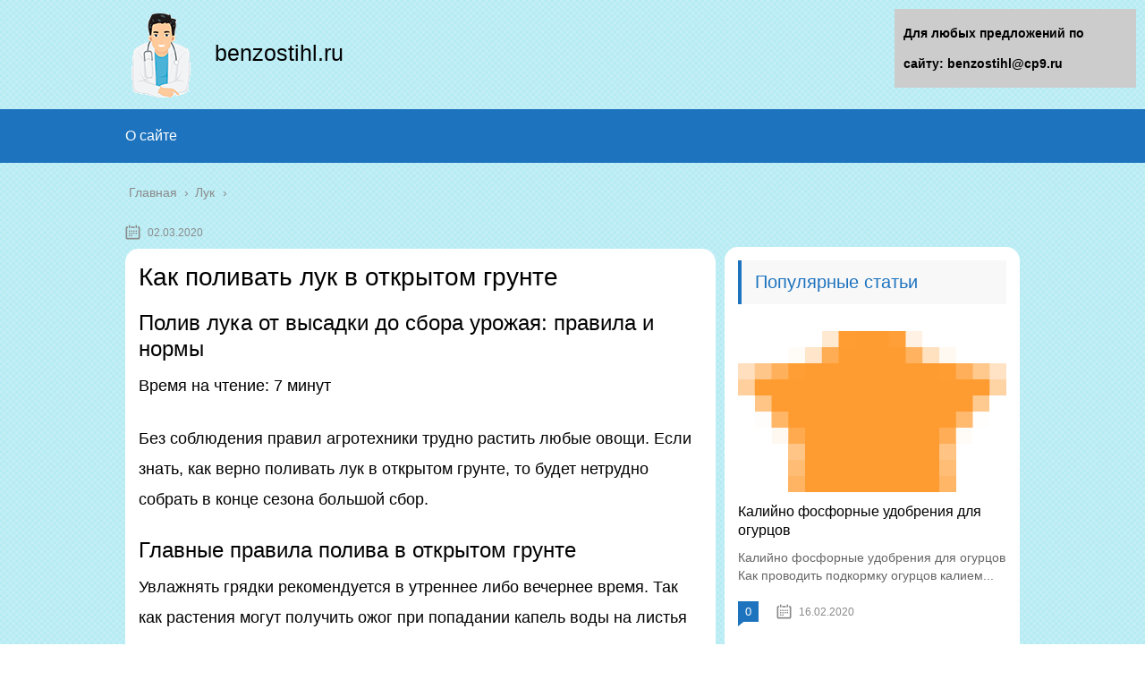

--- FILE ---
content_type: text/html;charset=UTF-8
request_url: https://benzostihl.ru/luk/kak-polivat-luk-v-otkrytom-grunte.html
body_size: 33934
content:
<!DOCTYPE html>
<html lang="ru">
<head>
	
	
	


	
	
	
	

	
	<meta charset="utf-8">
	<meta name="viewport" content="width=device-width, initial-scale=1.0">
	
	<!--[if lt IE 9]><script src="https://html5shiv.googlecode.com/svn/trunk/html5.js"></script><![endif]-->
	<!--[if lte IE 9]><script src="https://cdn.jsdelivr.net/placeholders/3.0.2/placeholders.min.js"></script><![endif]-->
	<!--[if gte IE 9]><style type="text/css">.gradient{filter: none;}</style><![endif]-->
	<title>Как поливать лук в открытом грунте</title>

<!-- This site is optimized with the Yoast SEO plugin v13.1 - https://yoast.com/wordpress/plugins/seo/ -->
<meta name="description" content="Как поливать лук в открытом грунте Полив лука от высадки до сбора урожая: правила и нормы Время на чтение: 7 минут Без соблюдения правил агротехники"/>
<meta name="robots" content="max-snippet:-1, max-image-preview:large, max-video-preview:-1"/>
<link rel="canonical" href="https://benzostihl.ru/luk/kak-polivat-luk-v-otkrytom-grunte.html" />
<script type='application/ld+json' class='yoast-schema-graph yoast-schema-graph--main'>{"@context":"https://schema.org","@graph":[{"@type":"WebSite","@id":"https://benzostihl.ru/#website","url":"https://benzostihl.ru/","name":"\u0413\u043b\u0430\u0432\u043d\u0430\u044f","inLanguage":"ru-RU","potentialAction":{"@type":"SearchAction","target":"https://benzostihl.ru/?s={search_term_string}","query-input":"required name=search_term_string"}},{"@type":"ImageObject","@id":"https://benzostihl.ru/luk/kak-polivat-luk-v-otkrytom-grunte.html#primaryimage","inLanguage":"ru-RU","url":"https://nashsadovod.ru/wp-content/plugins/a3-lazy-load/assets/images/lazy_placeholder.gif"},{"@type":"WebPage","@id":"https://benzostihl.ru/luk/kak-polivat-luk-v-otkrytom-grunte.html#webpage","url":"https://benzostihl.ru/luk/kak-polivat-luk-v-otkrytom-grunte.html","name":"\u041a\u0430\u043a \u043f\u043e\u043b\u0438\u0432\u0430\u0442\u044c \u043b\u0443\u043a \u0432 \u043e\u0442\u043a\u0440\u044b\u0442\u043e\u043c \u0433\u0440\u0443\u043d\u0442\u0435","isPartOf":{"@id":"https://benzostihl.ru/#website"},"inLanguage":"ru-RU","primaryImageOfPage":{"@id":"https://benzostihl.ru/luk/kak-polivat-luk-v-otkrytom-grunte.html#primaryimage"},"datePublished":"2020-03-02T08:27:59+00:00","dateModified":"2021-10-18T02:37:10+00:00","author":{"@id":"https://benzostihl.ru/#/schema/person/3e962d953c17a8c9ba3840f2787343b2"},"description":"\u041a\u0430\u043a \u043f\u043e\u043b\u0438\u0432\u0430\u0442\u044c \u043b\u0443\u043a \u0432 \u043e\u0442\u043a\u0440\u044b\u0442\u043e\u043c \u0433\u0440\u0443\u043d\u0442\u0435 \u041f\u043e\u043b\u0438\u0432 \u043b\u0443\u043a\u0430 \u043e\u0442 \u0432\u044b\u0441\u0430\u0434\u043a\u0438 \u0434\u043e \u0441\u0431\u043e\u0440\u0430 \u0443\u0440\u043e\u0436\u0430\u044f: \u043f\u0440\u0430\u0432\u0438\u043b\u0430 \u0438 \u043d\u043e\u0440\u043c\u044b \u0412\u0440\u0435\u043c\u044f \u043d\u0430 \u0447\u0442\u0435\u043d\u0438\u0435: 7 \u043c\u0438\u043d\u0443\u0442 \u0411\u0435\u0437 \u0441\u043e\u0431\u043b\u044e\u0434\u0435\u043d\u0438\u044f \u043f\u0440\u0430\u0432\u0438\u043b \u0430\u0433\u0440\u043e\u0442\u0435\u0445\u043d\u0438\u043a\u0438"},{"@type":["Person"],"@id":"https://benzostihl.ru/#/schema/person/3e962d953c17a8c9ba3840f2787343b2","name":"Vitalya","image":{"@type":"ImageObject","@id":"https://benzostihl.ru/#authorlogo","inLanguage":"ru-RU","url":"https://secure.gravatar.com/avatar/9141420409f5a89d2294fb83d00a0651?s=96&d=mm&r=g","caption":"Vitalya"},"sameAs":[]}]}</script>
<!-- / Yoast SEO plugin. -->


<link rel='dns-prefetch' href='//s.w.org' />
		<script type="text/javascript">
			</script>
	<link rel='stylesheet' id='wp-block-library-css'  href='https://benzostihl.ru/wp-includes/css/dist/block-library/style.min.css?ver=5.3.17' type='text/css' media='all' />
<link rel='stylesheet' id='contact-form-7-css'  href='https://benzostihl.ru/wp-content/plugins/contact-form-7/includes/css/styles.css?ver=5.1.6' type='text/css' media='all' />
<link rel='stylesheet' id='wp-postratings-css'  href='https://benzostihl.ru/wp-content/plugins/wp-postratings/css/postratings-css.css?ver=1.87' type='text/css' media='all' />
<link rel='stylesheet' id='wpdiscuz-font-awesome-css'  href='https://benzostihl.ru/wp-content/plugins/wpdiscuz/assets/third-party/font-awesome-5.0.6/css/fontawesome-all.min.css?ver=5.3.5' type='text/css' media='all' />
<link rel='stylesheet' id='wpdiscuz-frontend-css-css'  href='https://benzostihl.ru/wp-content/plugins/wpdiscuz/assets/css/wpdiscuz.css?ver=5.3.5' type='text/css' media='all' />
<link rel='stylesheet' id='wpdiscuz-user-content-css-css'  href='https://benzostihl.ru/wp-content/plugins/wpdiscuz/assets/css/wpdiscuz-user-content.css?ver=5.3.5' type='text/css' media='all' />
<link rel='stylesheet' id='theme-style-css'  href='https://benzostihl.ru/wp-content/themes/marafon/style.css?ver=5.3.17' type='text/css' media='all' />
<link rel='stylesheet' id='likely-style-css'  href='https://benzostihl.ru/wp-content/themes/marafon/inc/likely/likely.css' type='text/css' media='all' />
<link rel='stylesheet' id='fancybox-css'  href='https://benzostihl.ru/wp-content/plugins/easy-fancybox/css/jquery.fancybox.min.css?ver=1.3.24' type='text/css' media='screen' />

<script type='text/javascript' src='https://benzostihl.ru/wp-content/themes/marafon/js/scripts.js?ver=5.3.17'></script>
<script type='text/javascript' src='https://benzostihl.ru/wp-content/themes/marafon/inc/likely/likely.js'></script>
<link rel='https://api.w.org/' href='https://benzostihl.ru/wp-json/' />
<link rel="alternate" type="application/json+oembed" href="https://benzostihl.ru/wp-json/oembed/1.0/embed?url=https%3A%2F%2Fbenzostihl.ru%2Fluk%2Fkak-polivat-luk-v-otkrytom-grunte.html" />
<link rel="alternate" type="text/xml+oembed" href="https://benzostihl.ru/wp-json/oembed/1.0/embed?url=https%3A%2F%2Fbenzostihl.ru%2Fluk%2Fkak-polivat-luk-v-otkrytom-grunte.html&#038;format=xml" />
            <style>
                #wpcomm .wc_new_comment{background:#00B38F;}
                #wpcomm .wc_new_reply{background:#00B38F;}
                #wpcomm .wc-form-wrapper{ background:none; } /* ->formBGColor */
                #wpcomm .wpdiscuz-front-actions{background:#F9F9F9;}
                #wpcomm .wpdiscuz-subscribe-bar{background:#F9F9F9;}
                #wpcomm select,
                #wpcomm input[type="text"],
                #wpcomm input[type="email"],
                #wpcomm input[type="url"],
                #wpcomm input[type="date"],
                #wpcomm input[type="color"]{border:#D9D9D9 1px solid;}
                #wpcomm .wc-comment .wc-comment-right{background:#FEFEFE;}
                #wpcomm .wc-reply .wc-comment-right{background:#F8F8F8;}
                #wpcomm .wc-comment-right .wc-comment-text, 
                #wpcomm .wc-comment-right .wc-comment-text *{
                    font-size:14px;
                }
                #wpcomm .wc-blog-administrator > .wc-comment-right .wc-comment-author, #wpcomm .wc-blog-administrator > .wc-comment-right .wc-comment-author a{color:#00B38F;}#wpcomm .wc-blog-administrator > .wc-comment-left .wc-comment-label{color:#00B38F; border:none; border-bottom: 1px solid #dddddd; }#wpcomm .wc-blog-editor > .wc-comment-right .wc-comment-author, #wpcomm .wc-blog-editor > .wc-comment-right .wc-comment-author a{color:#00B38F;}#wpcomm .wc-blog-editor > .wc-comment-left .wc-comment-label{color:#00B38F; border:none; border-bottom: 1px solid #dddddd; }#wpcomm .wc-blog-author > .wc-comment-right .wc-comment-author, #wpcomm .wc-blog-author > .wc-comment-right .wc-comment-author a{color:#00B38F;}#wpcomm .wc-blog-author > .wc-comment-left .wc-comment-label{color:#00B38F; border:none; border-bottom: 1px solid #dddddd; }#wpcomm .wc-blog-contributor > .wc-comment-right .wc-comment-author, #wpcomm .wc-blog-contributor > .wc-comment-right .wc-comment-author a{color:#00B38F;}#wpcomm .wc-blog-contributor > .wc-comment-left .wc-comment-label{color:#00B38F; border:none; border-bottom: 1px solid #dddddd; }#wpcomm .wc-blog-subscriber > .wc-comment-right .wc-comment-author, #wpcomm .wc-blog-subscriber > .wc-comment-right .wc-comment-author a{color:#00B38F;}#wpcomm .wc-blog-subscriber > .wc-comment-left .wc-comment-label{color:#00B38F; border:none; border-bottom: 1px solid #dddddd; }#wpcomm .wc-blog-wpseo_manager > .wc-comment-right .wc-comment-author, #wpcomm .wc-blog-wpseo_manager > .wc-comment-right .wc-comment-author a{color:#00B38F;}#wpcomm .wc-blog-wpseo_manager > .wc-comment-left .wc-comment-label{color:#00B38F; border:none; border-bottom: 1px solid #dddddd; }#wpcomm .wc-blog-wpseo_editor > .wc-comment-right .wc-comment-author, #wpcomm .wc-blog-wpseo_editor > .wc-comment-right .wc-comment-author a{color:#00B38F;}#wpcomm .wc-blog-wpseo_editor > .wc-comment-left .wc-comment-label{color:#00B38F; border:none; border-bottom: 1px solid #dddddd; }#wpcomm .wc-blog-post_author > .wc-comment-right .wc-comment-author, #wpcomm .wc-blog-post_author > .wc-comment-right .wc-comment-author a{color:#00B38F;}#wpcomm .wc-blog-post_author > .wc-comment-left .wc-comment-label{color:#00B38F; border:none; border-bottom: 1px solid #dddddd; }#wpcomm .wc-blog-guest > .wc-comment-right .wc-comment-author, #wpcomm .wc-blog-guest > .wc-comment-right .wc-comment-author a{color:#00B38F;}#wpcomm .wc-blog-guest > .wc-comment-left .wc-comment-label{color:#00B38F; border:none; border-bottom: 1px solid #dddddd; }                #wpcomm .wc-comment .wc-comment-left .wc-comment-label{ background: #ffffff;}
                #wpcomm .wc-comment-left .wc-follow-user{color:#00B38F;}
                #wpcomm .wc-load-more-submit{border:1px solid #D9D9D9;}
                #wpcomm .wc-new-loaded-comment > .wc-comment-right{background:#FFFAD6;}
                #wpcomm .wpdiscuz-subscribe-bar{color:#777;}
                #wpcomm .wpdiscuz-front-actions .wpdiscuz-sbs-wrap span{color: #777;}
                #wpcomm .page-numbers{color:#555;border:#555 1px solid;}
                #wpcomm span.current{background:#555;}
                #wpcomm .wpdiscuz-readmore{cursor:pointer;color:#00B38F;}
                #wpcomm .wpdiscuz-textarea-wrap{border:#D9D9D9 1px solid;} .wpd-custom-field .wcf-pasiv-star, #wpcomm .wpdiscuz-item .wpdiscuz-rating > label {color: #DDDDDD;}
                #wpcomm .wpdiscuz-item .wpdiscuz-rating:not(:checked) > label:hover,.wpdiscuz-rating:not(:checked) > label:hover ~ label {   }#wpcomm .wpdiscuz-item .wpdiscuz-rating > input ~ label:hover, #wpcomm .wpdiscuz-item .wpdiscuz-rating > input:not(:checked) ~ label:hover ~ label, #wpcomm .wpdiscuz-item .wpdiscuz-rating > input:not(:checked) ~ label:hover ~ label{color: #FFED85;} 
                #wpcomm .wpdiscuz-item .wpdiscuz-rating > input:checked ~ label:hover, #wpcomm .wpdiscuz-item .wpdiscuz-rating > input:checked ~ label:hover, #wpcomm .wpdiscuz-item .wpdiscuz-rating > label:hover ~ input:checked ~ label, #wpcomm .wpdiscuz-item .wpdiscuz-rating > input:checked + label:hover ~ label, #wpcomm .wpdiscuz-item .wpdiscuz-rating > input:checked ~ label:hover ~ label, .wpd-custom-field .wcf-active-star, #wpcomm .wpdiscuz-item .wpdiscuz-rating > input:checked ~ label{ color:#FFD700;}
                #wpcomm .wc-comment-header{border-top: 1px solid #dedede;}
                #wpcomm .wc-reply .wc-comment-header{border-top: 1px solid #dedede;}
                /* Buttons */
                #wpcomm button, 
                #wpcomm input[type="button"], 
                #wpcomm input[type="reset"], 
                #wpcomm input[type="submit"]{ border: 1px solid #555555; color: #FFFFFF; background-color: #555555; }
                #wpcomm button:hover, 
                #wpcomm button:focus,
                #wpcomm input[type="button"]:hover, 
                #wpcomm input[type="button"]:focus, 
                #wpcomm input[type="reset"]:hover, 
                #wpcomm input[type="reset"]:focus, 
                #wpcomm input[type="submit"]:hover, 
                #wpcomm input[type="submit"]:focus{ border: 1px solid #333333; background-color: #333333;  }
                #wpcomm .wpdiscuz-sort-buttons{color:#777777;}
                #wpcomm .wpdiscuz-sort-button{color:#777777; cursor:pointer;}
                #wpcomm .wpdiscuz-sort-button:hover{color:#00B38F!important;cursor:pointer;}
                #wpcomm .wpdiscuz-sort-button-active{color:#00B38F!important;cursor:default!important;}
                #wpcomm .wc-cta-button, 
                #wpcomm .wc-cta-button-x{color:#777777; }
                #wpcomm .wc-vote-link.wc-up{color:#999999;}
                #wpcomm .wc-vote-link.wc-down{color:#999999;}
                #wpcomm .wc-vote-result{color:#999999;}
                #wpcomm .wpf-cta{color:#999999; }
                #wpcomm .wc-comment-link .wc-share-link .wpf-cta{color:#eeeeee;}
                #wpcomm .wc-footer-left .wc-reply-button{border:1px solid #00B38F!important; color: #00B38F;}
                #wpcomm .wpf-cta:hover{background:#00B38F!important; color:#FFFFFF;}
                #wpcomm .wc-footer-left .wc-reply-button.wc-cta-active, #wpcomm .wc-cta-active{background:#00B38F!important; color:#FFFFFF;}
                #wpcomm .wc-cta-button:hover{background:#00B38F!important; color:#FFFFFF;}
                #wpcomm .wc-footer-right .wc-toggle,
                #wpcomm .wc-footer-right .wc-toggle a,
                #wpcomm .wc-footer-right .wc-toggle i{color:#00B38F;}
                /* STICKY COMMENT HEADER */
                #wpcomm .wc-sticky-comment.wc-comment .wc-comment-header .wpd-sticky{background: #1ecea8; color: #ffffff; }
                #wpcomm .wc-closed-comment.wc-comment .wc-comment-header .wpd-closed{background: #aaaaaa; color: #ffffff;}
                /* PRIVATE COMMENT HEADER */
                #wpcomm .wc-private-comment.wc-comment .wc-comment-header .wpd-private{background: #999999; color: #ffffff;}
                /* FOLLOW LINK */

                #wpcomm .wc-follow{color:#777777;}
                #wpcomm .wc-follow-active{color:#ff7a00;}
                #wpcomm .wc-follow:hover i,
                #wpcomm .wc-unfollow:hover i,
                #wpcomm .wc-follow-active:hover i{color:#00B38F;}
                                .wpd-wrapper .wpd-list-item.wpd-active{border-top: 3px solid #00B38F;}
                                .comments-area{width:auto;}
            </style>
            		
				<style>
			.no-js img.lazyload { display: none; }
			figure.wp-block-image img.lazyloading { min-width: 150px; }
							.lazyload, .lazyloading { opacity: 0; }
				.lazyloaded {
					opacity: 1;
					transition: opacity 400ms;
					transition-delay: 0ms;
				}
					</style>
		<link rel="alternate" type="application/rss+xml" title="Главная Feed" href="https://benzostihl.ru/feed" /><link rel="icon" href="https://benzostihl.ru/wp-content/uploads/2020/01/cropped-favicon-1-32x32.png" sizes="32x32" />
<link rel="icon" href="https://benzostihl.ru/wp-content/uploads/2020/01/cropped-favicon-1-192x192.png" sizes="192x192" />
<link rel="apple-touch-icon-precomposed" href="https://benzostihl.ru/wp-content/uploads/2020/01/cropped-favicon-1-180x180.png" />
<meta name="msapplication-TileImage" content="https://benzostihl.ru/wp-content/uploads/2020/01/cropped-favicon-1-270x270.png" />
		<style type="text/css" id="wp-custom-css">
			body {
	font: 18px/34px 'Roboto', sans-serif !important;
    background-image: url(/wp-content/uploads/2020/01/blue-crossline.png)
}
.search-form{
	border-radius:15px !important;
	margin-top:-30px;
}
.sidebar{
	margin-top: 35px;
	padding:15px;
	border-radius:15px;
	margin-bottom:15px;
}
.single{
	background:#fff;
	padding:15px;
	border-radius:15px;
	margin-bottom:15px;
}
.description {
    width: 100%;
    margin: 0 auto;
}
.logo_name{
    margin-top: 30px;
	font-size:25px;
}		</style>
			
	<link rel="icon" href="/favicon.ico" type="image/x-icon">
	<meta name="google-site-verification" content="_iejyuWThqziYTtPWPD_zQxCePCRX8O6kgg5K2DYGHM" />
	
	<style>/*1*/.main-menu, .sidebar-menu > ul > li:hover > a, .sidebar-menu > ul > li:hover > span, .sidebar-menu > ul > li > span, .sidebar-menu > ul li.active > a, .slider .bx-pager-item .active, .slider .bx-pager-item a:hover, .slider-posts-wrap .bx-pager-item .active, .slider-posts-wrap .bx-pager-item a:hover, .footer-bottom, .single ul li:before, .single ol li ul li:after, .single ol li:before, .add-menu > ul > li > a:hover, .add-menu > ul > li > span:hover, .main-menu__list > li > ul > li > a:hover, .main-menu__list > li > ul > li > span:hover, .cat-children__item a:hover, .related__item-img .related__item-cat > a:hover, .main-menu__list > li > ul > li > span, .main-menu__list > li > ul > li.current-post-parent > a, .add-menu > ul > li.current-post-parent > a, .add-menu > ul > li > span, .sidebar-menu > ul > .current-post-parent > a, .sidebar-menu > ul > li .menu-arrow:before, .sidebar-menu > ul > li .menu-arrow:after, .commentlist .comment .reply a:hover{background: #1e73be;}.title, .single #toc_container .toc_title{color: #1e73be;border-left: 4px solid #1e73be;}.description{border-top: 4px solid #1e73be;}.description__title, .single .wp-caption-text, .more, a:hover{color: #1e73be;}.commentlist .comment, .add-menu > ul > li > a, .add-menu > ul > li > span, .main-menu__list > li > ul > li > a, .main-menu__list > li > ul > li > span{border-bottom: 1px solid #1e73be;}.more span{border-bottom: 1px dashed #1e73be;}.slider-posts-wrap .bx-prev:hover, .slider-posts-wrap .bx-next:hover{background-color: #1e73be;border: 1px solid #1e73be;}#up{border-bottom-color: #1e73be;}#up:before, .commentlist .comment .reply a{border: 1px solid #1e73be;}.respond-form .respond-form__button{background-color: #1e73be;}@media screen and (max-width: 1023px){.main-box{border-top: 50px solid #1e73be;}
		.m-nav{background: #1e73be;}.main-menu__list > li > ul > li > span{background: none;}.add-menu > ul > li > a, .add-menu > ul > li > span, .main-menu__list > li > ul > li > a, .main-menu__list > li > ul > li > span{border-bottom: 0;}.sidebar-menu > ul > li .menu-arrow:before, .sidebar-menu > ul > li .menu-arrow:after{background: #85ece7;}}/*2*/.add-menu__toggle{background: #1e73be url(https://benzostihl.ru/wp-content/themes/marafon/images/add-ico.png) center no-repeat;}.add-menu > ul > li > a, .related__item-img .related__item-cat > a, .main-menu__list > li > ul > li > a{background: #1e73be;}#up:hover{border-bottom-color: #1e73be;}#up:hover:before{border: 1px solid #1e73be;}a, .sidebar-menu > ul > li > ul > li > span, .sidebar-menu > ul > li > ul > li > a:hover, .sidebar-menu > ul > li > ul > li > span:hover, .sidebar-menu > ul > li > ul > li.current-post-parent > a, .footer-nav ul li a:hover{color: #1e73be;}.respond-form .respond-form__button:hover{background-color: #1e73be;}@media screen and (max-width: 1023px){.sidebar-menu > ul > li > a, .main-menu__list li > span, .main-menu__list li > a:hover, .main-menu__list li > span:hover, .main-menu__list li > ul, .main-menu__list > li.current-post-parent > a, .sidebar-menu > ul > li > span, .sidebar-menu > ul > .current-post-parent > a{background: #1e73be;}.main-menu__list > li > ul > li > a:hover, .main-menu__list > li > ul > li > span:hover, .main-menu__list > li > ul > li.current-post-parent > a{background: none;}}/*3*/.post-info__cat a, .post-info__comment{background: #1e73be;}.post-info__comment:after{border-color: rgba(0, 0, 0, 0) #1e73be rgba(0, 0, 0, 0) rgba(0, 0, 0, 0);}/*<1023*/@media screen and (max-width: 1023px){.add-menu > ul > li > a, .sidebar-menu > ul > li > a{background-color: #1e73be;}.add-menu > ul > li > span, .add-menu > ul > li.current-post-parent > a, .sidebar-menu > ul > li > ul{background-color: #1e73be;}}.single a, .commentlist .comment .reply a, .sidebar a{color: ;}.single a:hover, .commentlist .comment .reply a:hover, .sidebar a:hover{color: ;}.post-info .post-info__cat a:hover{background: #5181b8;}.posts__item .posts__item-title a:hover, .section-posts__item-title a:hover, .related .related__item a:hover{color: #5181b8; border-bottom: 1px solid #5181b8;}</style>
	
	<script type="text/javascript" src="/wp-includes/js/copyright.min.js"></script>
<script type="text/javascript">
            $(document).ready(function(){
                 $('article').copyright({extratxt:'© 2024, Авторские права защищены! Ссылка при копировании обязательна! | Источник: %source%', sourcetxt: 'benzostihl.ru'});
				});
        </script>

	
</head>
	<!-- Yandex.Metrika counter -->
<script type="text/javascript" >
   (function(m,e,t,r,i,k,a){m[i]=m[i]||function(){(m[i].a=m[i].a||[]).push(arguments)};
   m[i].l=1*new Date();k=e.createElement(t),a=e.getElementsByTagName(t)[0],k.async=1,k.src=r,a.parentNode.insertBefore(k,a)})
   (window, document, "script", "https://mc.yandex.ru/metrika/tag.js", "ym");

   ym(60971389, "init", {
        clickmap:true,
        trackLinks:true,
        accurateTrackBounce:true
   });
</script>
<noscript><div><img src="https://mc.yandex.ru/watch/60971389" style="position:absolute; left:-9999px;" alt="" /></div></noscript>
<!-- /Yandex.Metrika counter -->
<body data-rsssl=1>
	
	<div id="main">
		<div class="wrapper">
			<header class="header">
									<a href="https://benzostihl.ru">
												<img   alt="Главная" data-src="https://benzostihl.ru/wp-content/uploads/2020/02/logo_med.png" class="logo lazyload" src="[data-uri]"><noscript><img src="https://benzostihl.ru/wp-content/uploads/2020/02/logo_med.png" class="logo" alt="Главная"></noscript>
					</a><div class="logo_name">benzostihl.ru</div>
									<div class="m-nav">
						<!--noindex-->
	
	<!--/noindex-->
							<div class="social-icon">
							<a href='#' target='_blank' class='ok'>ok</a><a href='#' target='_blank' class='yt'>yt</a><a href='#' target='_blank' class='fb'>fb</a><a href='#' target='_blank' class='gp'>gp</a><a href='#' target='_blank' class='tw'>tw</a><a href='#' target='_blank' class='in'>in</a><a href='#' target='_blank' class='vk'>vk</a>						</div>
												<nav class="main-menu">
					    	<div class="main-menu__inner" data-menu-anchor="0">
					    		<ul class="main-menu__list"><li id="menu-item-219" class="menu-item menu-item-type-post_type menu-item-object-page menu-item-219"><a href="https://benzostihl.ru/sample-page">О сайте</a></li>
</ul>					    	</div>
						</nav>
										</div>
			</header>
			<div class="main-box">
				<div class="breadcrumbs" itemscope itemtype="https://schema.org/BreadcrumbList"><span itemprop="itemListElement" itemscope itemtype="https://schema.org/ListItem"><a class="breadcrumbs__link" href="https://benzostihl.ru/" itemprop="item"><span itemprop="name">Главная</span></a><meta itemprop="position" content="1" /></span><span class="breadcrumbs__separator"> › </span><span itemprop="itemListElement" itemscope itemtype="https://schema.org/ListItem"><a class="breadcrumbs__link" href="https://benzostihl.ru/luk" itemprop="item"><span itemprop="name">Лук</span></a><meta itemprop="position" content="2" /></span></div><!-- .breadcrumbs --><div class="content-wrapper">
	<main class="content">
							    			<time class="post-info__time post-info__time_single" datetime="2020-03-02">02.03.2020 </time>
		
	    				    		<div class="article-wrap" itemscope itemtype="https://schema.org/Article">
						<article class="single">
						
							<div itemprop="articleBody">
								<div class="flat_pm_start"></div>
<h1>Как поливать лук в открытом грунте</h1>
<h2>Полив лука от высадки до сбора урожая: правила и нормы</h2>
<p>Время на чтение: 7 минут</p>
<p>Без соблюдения правил агротехники трудно растить любые овощи. Если знать, как верно поливать лук в открытом грунте, то будет нетрудно собрать в конце сезона большой сбор.</p>
<h2>Главные правила полива в открытом грунте</h2>
<p>Увлажнять грядки рекомендуется в утреннее либо вечернее время. Так как растения могут получить ожог при попадании капель воды на листья горячим солнечным деньком.</p>
<p style="clear: both"><noscript><noscript><noscript><noscript><noscript><noscript><noscript><noscript></noscript></noscript></noscript></noscript></noscript></noscript></noscript></noscript></p>
<p>Необходимо непременно надевать на шланг фиксатор в виде лейки. По другому мощным напором воды просто смыть поверхностный злачный грунт и головки лука. Также не рекомендуется выплескивать воду из ведра, по другому севок будет вымываться и не сумеет укорениться.</p>
<p>Верно поливать культуру теплой водой – это провоцирует рост корнеплодов, уменьшает возможность возникновения грибков и микробов. Специально воду не греют. Довольно в отлично освещаемом месте установить бак с водой, подсоединенный к поливальной системе. Применимая температура воды 15-17°С. Бочку заполняют водой и через день-полтора можно приступать к поливу грядок.</p>
<p>Если огород либо дача размещены в низине/сыром месте, то делают высочайшие грядки для лука. При формировании гребня нижний слой непременно делают дренажным (употребляют керамзит, кирпичную крошку, маленькую гальку либо щебень).</p>
<h2>Методы орошения луковичных грядок</h2>
<p>Поливать растения можно различными методами, любой проявляет плюсы и недочеты. Бывалые огородники практикуют два главных способа увлажнения грядок с репкой: дождевание и капельная система орошения.</p>
<p style="clear: both"><noscript><noscript><noscript><noscript><noscript><noscript><noscript><noscript></noscript></noscript></noscript></noscript></noscript></noscript></noscript></noscript></p>
<p>При дождевании грядки поливаются сверху (употребляются лейки, садовые разбрызгиватели, шланги с насадкой). При поливе сверху вода стекает по листьям и равномерно впитывается в грунт. Плюсы метода: равномерное распределение воды на грядке, возможность регулировки напора, экономия воды. Минусы: недозволено использовать при сильном ветре и в солнечную погоду, недостаточно увлажняются томные земли.</p>
<p>Систему капельного полива прокладывают по всем грядкам, что дозволяет поливать персонально каждое растение. При обустройстве системы на луковых грядках не требуется созодать отвод под любой кустик, так как корневая система культуры размещена не глубоко. Довольно проложить шланг с отверстиями (шаг отверстий 8-10 см) просто меж грядок. Плюсы способа: экономия воды, равномерный полив, не провоцирует рост сорняков, не травмирует растения. Минусы: высочайшая стоимость, засорение системы, повреждение капельных трубок и лент.</p>
<p>Если на малогабаритной грядке посажено незначительно лука на перо, то удобнее поливать растения отстоянной водой из садовой лейки. При выращивании репки на хранение рекомендуется созодать особые борозды в междурядьях, которые заполняют водой из шланга. Канавки прокапывают на расстоянии 10-15 см от луковиц.</p>
<h2>Нормы и частота полива</h2>
<p>При составлении графика поливов необходимо учесть различные причины: климатические индивидуальности региона, период вегетации растения, сорт лука.</p>
<p style="clear: both"><noscript><noscript><noscript><noscript><noscript><noscript><noscript><noscript></noscript></noscript></noscript></noscript></noscript></noscript></noscript></noscript></p>
<h3>Предпосадочный полив</h3>
<p>До этого чем подготавливать грядку – принципиально избрать пространство. Лук – светолюбивое растение, высаживают его в отлично освещенных и проветриваемых местах. Для настоящего развития растению необходимо довольно воды и удобрений. Основную подкормку заносят при осенней подготовке земли.</p>
<p>Главный момент вешней подготовки грядки – перекапывание и внесение удобрений. Приблизительно за недельку до высадки луковиц грунт отлично поливают – на квадратный метр грядки выливают примерно 20 л воды. Это нужно создать, чтоб приготовленная почва осела. Тогда посаженные луковки при следующих поливах не окажутся на поверхности грунта.</p>
<p>Рекомендуется перед высадкой севка оросить землю веществом медного купороса (столовую ложку порошка растворяют в 10-литровом ведре воды). Медный купорос увеличивает свойство луковиц и урожайность.</p>
<h3>В период активной вегетации</h3>
<p>Для выкармливания большого урожая принципиально вовремя поливать грядки (по времени – в 1-ые 50-60 дней опосля высадки луковиц). В этот период происходит укоренение растений и формирование луковиц, потому принципиально обеспечить постоянную влажность грунта. При поливе вода обязана пропитать землю на глубину 15-20 см. Лучший вариант – поливать грядки перед прополкой либо опосля нее.</p>
<p style="clear: both"><noscript><noscript><noscript><noscript><noscript><noscript><noscript><noscript></noscript></noscript></noscript></noscript></noscript></noscript></noscript></noscript></p>
<p>Хоть какое растение вырастает, получая воду из грунта. Если воды недостаточно, рост лука значительно замедляется либо может совсем закончиться. Растение выпустит 3-4 листа и завяжутся маленькие луковички. В предстоящем как-то воздействовать на высадки культуры уже не получится.</p>
<p>Да и перестараться с поливом также недозволено. По другому в итоге возрастут подгнившие луковки, зараженные грибками. Бывалые огородник советуют в критериях отсутствия дождиков поливать луковые высадки раз в недельку из расчета 7-8 л. на квадратный метр грядки. Если установилась горячая засушливая погода, грядки поливают наиболее нередко (два раза в недельку).</p>
<p>При выращивании культуры рекомендуется смотреть за наружным видом растений. Бледноватые и жидкие листья говорят о переувлажнении земли. О недочете воды можно судить по засыхающей либо пожелтевшей листве.</p>
<p>Провоцировать рост репки, повысить урожайность и снизить уровень нитратов в грунте поможет продукт «Энерген». Состав добавляют в процессе полива из расчета одна ампула на десятилитровое ведро воды.</p>
<h3>При созревании</h3>
<p>Активное орошение грунта прекращают через два месяца активного роста растений (приблизительно в июле). На 3-ем месяце жизни растений (приблизительно в августе) прекращается шаг роста луковиц и начинается период сбора питательных веществ, сахарозы. При предстоящем созревании головок потребность в обильных поливах понижается.</p>
<p style="clear: both"><noscript><noscript><noscript><noscript><noscript><noscript><noscript><noscript></noscript></noscript></noscript></noscript></noscript></noscript></noscript></noscript></p>
<p>Чтоб не пропустить момент засыхания растений, дачники советуют ориентироваться на погодные условия и состояние грунта. Можно без помощи других проверить в летнюю пору влажность грунта: берут комочек земли с глубины 10-12 см и сжимают его в руке. Если грунт рассыпается, можно незначительно оросить грядки. Чтоб влага впиталась, а не улетучилась, землю поливают вечерком. Днем почву слегка рыхлят, чтоб она подольше сохранила влажность.</p>
<h3>Перед уборкой урожая</h3>
<p>По мере приближения сбора урожая перестают поливать растения (уменьшают как частоту, так и размер поливов). Рекомендуется грядки временами увлажнять до момента, пока на растениях не появляется сухая перетяжка на шее луковки.</p>
<p>На сто процентов созрелые луковки плотно покрывает золотистая шелуха. Как лишь лук лег (перья наклоняются и устилают грядку), кончают орошение земли.</p>
<p style="clear: both"><noscript><noscript><noscript><noscript><noscript><noscript><noscript><noscript></noscript></noscript></noscript></noscript></noscript></noscript></noscript></noscript></p>
<p>За 15-20 дней до выкапывания урожая полив лука прекращают стопроцентно. Если в эти деньки устанавливается дождливая погода, нужно грядки укрыть полиэтиленом. По другому увлажнение земли спровоцирует вторичный рост кустов (луковки начнут пускать стрелки, а корневая система начнет разрастаться). Излишняя вода также будет содействовать созреванию жидкого лука, непригодного для хранения.</p>
<h2>Тонкости полива лука, выращиваемого на перо</h2>
<p>Время от времени репчатый лук высаживают для получения ранешней зелени. Изюминка полива таковой грядки – увлажнение земли делают почаще. При сухой погоде рекомендуется растения поливать 2-3 раза в недельку. Расход воды – 8-9 л. на квадратный метр грядки.</p>
<p>Относительно продолжительности полива огородники советуют увлажнять грунт фактически до первого среза перьев. Чтоб зелень не заполучила жидкого состояния и подольше хранилась, за 4-5 дней до срезания прекращают поливать грядки.</p>
<div style="clear:both; margin-top:0em; margin-bottom:1em;"><a href="https://benzostihl.ru/luk/vyrashhivanie-luka-iz-semyan-za-odin-sezon.html" target="_blank" class="uac1272c1da8de30a77ea38a0bd8fa074"><!-- INLINE RELATED POSTS 1/3 //--><style> .uac1272c1da8de30a77ea38a0bd8fa074 { padding:0px; margin: 0; padding-top:1em!important; padding-bottom:1em!important; width:100%; display: block; font-weight:bold; background-color:inherit; border:0!important; border-left:4px solid inherit!important; box-shadow: 0 1px 2px rgba(0, 0, 0, 0.17); -moz-box-shadow: 0 1px 2px rgba(0, 0, 0, 0.17); -o-box-shadow: 0 1px 2px rgba(0, 0, 0, 0.17); -webkit-box-shadow: 0 1px 2px rgba(0, 0, 0, 0.17); text-decoration:none; } .uac1272c1da8de30a77ea38a0bd8fa074:active, .uac1272c1da8de30a77ea38a0bd8fa074:hover { opacity: 1; transition: opacity 250ms; webkit-transition: opacity 250ms; text-decoration:none; } .uac1272c1da8de30a77ea38a0bd8fa074 { transition: background-color 250ms; webkit-transition: background-color 250ms; opacity: 1; transition: opacity 250ms; webkit-transition: opacity 250ms; } .uac1272c1da8de30a77ea38a0bd8fa074 .ctaText { font-weight:bold; color:inherit; text-decoration:none; font-size: 16px; } .uac1272c1da8de30a77ea38a0bd8fa074 .postTitle { color:inherit; text-decoration: underline!important; font-size: 16px; } .uac1272c1da8de30a77ea38a0bd8fa074:hover .postTitle { text-decoration: underline!important; } </style><div style="padding-left:1em; padding-right:1em;"><span class="ctaText">Читать еще:</span>  <span class="postTitle">Выращивание лука из семян за один сезон</span></div></a></div><p style="clear: both"><noscript><noscript><noscript><noscript><noscript><noscript><noscript><noscript></noscript></noscript></noscript></noscript></noscript></noscript></noscript></noscript></p>
<p>При желании получить осенний сбор зелени, севок высевают в прохладную землю и обильно поливают. Чтоб растение укоренилось и листья пошли в рост, земля обязана быть повсевременно увлажнена. Недозволено забывать о пониженных температурах, потому грядки обильно не заливают.</p>
<h2>В которых варианта орошения не требуется</h2>
<p>График полива стопроцентно зависит от погодных особенностей региона. В областях с засушливым климатом процесс орошения грядок занимает больше времени.</p>
<p>При озимой высадке севка предполагается, что лук не должен расти до весны. Потому высаживают луковки в сухую прохладную землю. Естественно, избежать увлажнения грунта в случае дождиков не получится, но специального полива не проводят.</p>
<p style="clear: both"><noscript><noscript><noscript><noscript><noscript><noscript><noscript><noscript></noscript></noscript></noscript></noscript></noscript></noscript></noscript></noscript></p>
<h2>Чем угрожает перелив?</h2>
<p>Если на грядках с луком появляется застой воды, то растения начинают подгнивать, возрастает риск повреждения луковиц небезопасными микробами. Даже если в конце сезона получится собрать хороший сбор, то не нужно закладывать его на долгое хранение. Так как уже через полтора-два месяца головки начнут загнивать со стороны корневой системы.</p>
<p>Лук недозволено именовать капризной культурой, но он нуждается в контроле за периодичностью и размерами полива грядок. За влажностью грунта нужно смотреть, так как это сказывается на качестве и количестве урожая.</p>
<h2>Полив лука в открытом грунте</h2>
<p>Сейчас решил затронуть в собственной заметке полив лука в открытом грунте. Ведь конкретно полив репчатого лука является залогом формирования больших луковиц и неплохой урожайности репчатого лука в целом. Ранее, при выращивании лука в полях, полив фактически не применялся. Благодаря специальной подготовке и культивации земли, особым навесным оборудованием для сельхозтехники, удается сохранить воду в почве. По этому, естественный полив дождиком полностью совладевает с задачей. На данный момент же фактически все хозяйства употребляют капельный полив лука. Но все это отлично, лишь не для огородников любителей, таковым как я. Почти все приемы нам просто недосягаемы. В связи с чем, желаю поведать для вас как верно поливать лук водой. Так же поделюсь опытом как нередко поливать репчатый лук в открытом грунте и чем можно поливать лук для профилактики заболеваний. Если любопытно, сможете еще почитать как поливать зеленоватый лук. И так, приступим …</p>
<h2>Полив лука в открытом грунте</h2>
<p>Полив лука в открытом грунте является неотклонимым условием. В отличии от выкармливания лука в теплице, где влажность земли легче контролируется. Под действием солнца и ветров, почва в открытом грунте сохнет резвее, что сказывается на урожайности лука. Чтоб раз в год получать неплохой сбор репчатого лука, рекомендую в блокноте составить график, по которому вы будете постоянно производить орошение лука в открытом грунте. О значимости полива лука, думаю всем сейчас понятно. Далее давайте разберемся, как поливать лук в процессе вегетации.</p>
<p style="clear: both"><noscript></noscript><strong> <br />Фото: Полив лука в открытом грунте</strong> </p>
<p>Самый 1-ый полив репчатого лука нужно выполнить до посадки семян — «чернушки» либо севка лука в открытый грунт. А поливать необходимо конкретно грунт. Опосля того, как почва была подготовлена к высадке, хорошо ее полейте. Хорошо, но не для заболачивания земли. Это нужно создать, чтоб почва опосля орошения осела и потом высаженный лук не оказался на поверхности. Я рекомендую поливать грядку из расчета 20 л. на 1 квадратный метр. Если вы поливаете все лейкой, то для вас будет проще совладать с количеством воды. Если вы привыкли поливать шлангом, то надзирать полив можно благодаря нехитрому способу. Возьмите ведро и засекайте время, за которое оно наберется. Позже при предстоящем орошении, водите шлангом по любому квадрату участка на уровне мыслей отсчитывая время. Лично я делаю так, вы может поливаете по другому.</p>
<h2>Как нередко поливать лук</h2>
<p>На данный момент объясню для вас, как нередко поливать лук в открытом грунте. Опосля того, как почва готова к посадке посадочного материала, делаются борозды и проливаются. Потом сажается лук и засыпается землей. Опосля что следует 1-ый полив лука. В самом первом поливе, рекомендую для вас применять продукт Фитоспорин либо марганцовку. Это действие нужно сделать, чтоб продезинфицировать почву. Фитоспорин добавляется в воду по указанию на препарате, а марганцовку добавлять в воду до образования светло-розового раствора. Этот полив лука осуществляется без твердого нормирования дозы — «на глаз». Меж первым поливом лука и вторым выдерживаем интервал. 2-ой полив лука в открытом грунте осуществляется опосля возникновения зеленоватого пера, который должен добиться длины в 5-10 см. Ботва у лука весьма стремительно вырастает, потому не стоит переживать и начинать нередко поливать его. <br />2-ой полив репчатого лука осуществляется просто водой до того времени, пока вода уходит в почву. Опосля второго полива, на последующий денек, непременно прорыхлите все грядки с луком. Дальше полив лука нужно создавать не почаще 1-го раза в недельку. Как нередко поливать лук в открытом грунте решайте исходя из погодных критерий. Если стоит горячая погода, то хватает полностью 1-го полива в недельку. Если идут дождики, поливайте лук через недельку опосля их окончания. Желаю направить ваше внимание на одну вещь. Если длительно стояла жара и прошел хоть и мощный, но краткосрочный дождик, непременно поливайте лук в открытом грунте, как как будто дождика и не было.</p>
<p>Опосля того, как луковки начали формироваться и лук начал двигаться в стрелку, стрелки обламываются. Следом осуществляется последующий неотклонимый полив лука. Дело в том, что в момент формирования стрелок, луковка фактически перестают наливаться и вся влага и питательные вещества поступают в стрелку. Опосля ее удаления, для продолжения формирования луковки, полив лука просто нужен. Далее лук поливается в открытом грунте по описанному ранее графику. <br />Далее, по наружным признакам спелости репчатого лука, нужно обусловиться когда прекращать полив лука. Лук перестают поливать, когда начинают подсыхать боковые листья. Меж их подсыханием и полного падения ботвы, обычно проходит около 2-3 недель. Как раз за две недельки до уборки урожая, нужно прекращать полив репчатого лука в открытом грунте. Надеюсь вы взяли мои советы на заметку и ответ вопросец как нередко поливать репчатый лук получен.</p>
<h2>Как поливать лук верно</h2>
<p>Если вас интересует вопросец о том как поливать лук верно, постараюсь на него ответить. Лук отлично реагирует на полив 2-мя методами. Поливать лук в открытом грунте рекомендуется способом дождевания либо методом капельного полива. <br />Дождевание предполагает под собой полив лука поверху — по листу. Полив лука на грядке дождеванием осуществляется лейкой, шлангом с насадкой либо при помощи садовых разбрызгивателей. <br />Полив лука в через капельную ленту дает отличные результаты, сберегает воду, но сам установка системы капельного полива обходится в копеечку. Благодаря поливу лука через «каплю», лук меньше подвержен разным болезням. Также, легче отследить норму и найти как поливать лук в огороде в различное время суток.</p>
<div style="clear:both; margin-top:0em; margin-bottom:1em;"><a href="https://benzostihl.ru/luk/kak-posadit-luk-chtoby-ne-bylo-strelok.html" target="_blank" class="ue363dd34cf13b533513b842e61de22a1"><!-- INLINE RELATED POSTS 2/3 //--><style> .ue363dd34cf13b533513b842e61de22a1 { padding:0px; margin: 0; padding-top:1em!important; padding-bottom:1em!important; width:100%; display: block; font-weight:bold; background-color:inherit; border:0!important; border-left:4px solid inherit!important; box-shadow: 0 1px 2px rgba(0, 0, 0, 0.17); -moz-box-shadow: 0 1px 2px rgba(0, 0, 0, 0.17); -o-box-shadow: 0 1px 2px rgba(0, 0, 0, 0.17); -webkit-box-shadow: 0 1px 2px rgba(0, 0, 0, 0.17); text-decoration:none; } .ue363dd34cf13b533513b842e61de22a1:active, .ue363dd34cf13b533513b842e61de22a1:hover { opacity: 1; transition: opacity 250ms; webkit-transition: opacity 250ms; text-decoration:none; } .ue363dd34cf13b533513b842e61de22a1 { transition: background-color 250ms; webkit-transition: background-color 250ms; opacity: 1; transition: opacity 250ms; webkit-transition: opacity 250ms; } .ue363dd34cf13b533513b842e61de22a1 .ctaText { font-weight:bold; color:inherit; text-decoration:none; font-size: 16px; } .ue363dd34cf13b533513b842e61de22a1 .postTitle { color:inherit; text-decoration: underline!important; font-size: 16px; } .ue363dd34cf13b533513b842e61de22a1:hover .postTitle { text-decoration: underline!important; } </style><div style="padding-left:1em; padding-right:1em;"><span class="ctaText">Читать еще:</span>  <span class="postTitle">Как посадить лук чтобы не было стрелок</span></div></a></div><h2>Чем поливать репчатый лук</h2>
<p>В процессе выкармливания репчатого лука, необходимо заблаговременно обусловиться чем поливать лук в открытом грунте. Дело в том, что лук подвержен разным болезням и нападкам вредителей. Которые могут весьма очень воздействовать на сбор лука и тем подпортить нервишки агроному. Из-за большинства поражений лук желтеет на грядке. Сейчас давайте разберемся чем полить лук, чтоб выкармливание протекало без осложнений. <br />Рекомендую поливать лук с добавлением средства от грибковых болезней Фитоспорин. Его нормы никак не регламентируются и заносить можно хоть с каждым поливом. Для профилактики заболеваний, его наиболее чем довольно. Но еще есть и традиционные средства чем поливать лук. К ним относиться полив лука солью, вернее будет соляным веществом и нашатырным спиртом. Хоть я сам и не использую соль при поливе, не признаю, дозы все же напишу. А вот полив лука нашатырным спиртом весьма отлично влияет на свойство, это испытано лично. <br />Эти оба традиционные средства предупреждают возникновение трипсы и луковой мухи. Поливать лук солью следует под корень, по 200-300 мл. готового раствора. Соляной раствор готовится из расчета 150 гр. соли на 10 л. воды. При поливе лука нашатырным спиртом применяется 10% состав. В 10 литрах воды растворяется 50 мл. нашатырного спирта и готовым веществом осуществляется полив лука в открытом грунте.</p>
<p>Запомните одно правило, что необходимо осознавать когда убирать лук с грядки на хранение и за несколько недель ранее полив лука стопроцентно закончить. В этом случае лук будет здоровым и вы можете его весьма длительно хранить.</p>
<p>На этом буду закругляться, надеюсь, заметка была весьма информативной и я раскрыл масштабно тему про полив лука в открытом грунте. И вы сейчас понимаете как поливать лук, также как нередко и чем полить репчатый лук для профилактики болезней и от вредителей. Буду весьма рад, если мои советы дозволят для вас получать неплохой сбор лука. Делитесь заметкой в соцсетях и оставляйте свои комменты.</p>
<h2>Как верно и нередко поливать лук в открытом грунте, когда прекращать полив</h2>
<p>Выкармливание лука, на 1-ый взор, может показаться обычным и легким делом, но в реальности процесс просит соблюдения базисных правил садоводства. Нужно знать, как поливать лук в открытом грунте, чем обрабатывать и кормить. Тонкости агротехники разрешают вырастить неплохой и высококачественный сбор. Овощу нужно много воды, но ее излишек ведет к развитию грибков, потому соблюдать правила орошения при выращивании лука нужно.</p>
<h2>Когда начинать полив?</h2>
<p>Полив лука в открытом грунте является неотклонимым. Ведь растение стремительно реагирует на любые конфигурации в климате и, соответственно, грунте. Если долгое время луковка находится в сухой и неувлажненной земле, она просто прекращает увеличивать зелень и приступает к питанию и росту самого клубня.</p>
<p style="clear: both"><noscript><noscript></noscript></noscript></p>
<p><strong>Для овоща питательная и мокроватая почва является одним из основных критерий для активного роста.</strong></p>
<p>Поливать лук нужно с момента его высадки на грядки. Принципиальным условием является умеренное орошение, потому что растение просто поддается грибкам, которые плодятся в сырости и лишней влаге.</p>
<p>В весеннюю пору стоит дождаться, когда солнце просушит землю опосля зимнего периода: как покажутся зелень и травки, можно выполнить полив.</p>
<p style="clear: both"><noscript><noscript></noscript></noscript></p>
<h2>Индивидуальности полива</h2>
<p>Как и неважно какая овощная культура, лук просит специфичности в уходе. Орошение играет в этом деле важную роль.</p>
<p>Бывалые огородники время и количество дождевания определяют по состоянию земли. Советы, как верно поливать лук:</p>
<ol>
<li>Грунт должен быть равномерно увлажненным.</li>
<li>Стоит избегать пересыхания и переувлажнения земли.</li>
<li>Для того чтоб найти, как увлажнен грунт, пригодится узкая сухая древесная лучина. Ее втыкают в землю на глубину не наименее 10 см и позже глядят, остаются ли на ней частицы земли либо же она стопроцентно сухая.</li>
</ol>
<p style="clear: both"><noscript><noscript></noscript></noscript></p>
<h3>Сначала роста</h3>
<p>На первом шаге выкармливания орошение юного растения обязано быть своевременным и особым. Его специфичность заключается в последующем:</p>
<ol>
<li>Вода для полива в начале роста обязана быть теплой и отстоянной. Нагревать специально ее не стоит. Если деньки стоят солнечные и теплые, довольно набрать в емкость воды и бросить на солнечном свете. Вероятные осадки опустятся на дно, а сама жидкость нагреется до нужной температуры.</li>
<li>Есть обычные нормы, сколько воды лить на грядки на исходном шаге роста лука. На 1 м² земли употребляют 10 л воды. Количество поливов и их объемы зависят от погоды и состояния земли.</li>
<li>Выкармливание репчатого лука на перо имеет свои индивидуальности. Принципиально при поливе смотреть, чтоб вода не оставалась меж перьями. В неприятном случае зелень начнет портиться.</li>
<li>Чтоб зеленоватая масса не получила ожоги от солнечных лучей, орошение производят в утреннее либо вечернее время.</li>
<li>Система полива у всякого овощевода различная. Если водой заполняются канавки меж рядами, принципиально выслеживать напор со шланга и изначальную влажность земли. Мощный напор может обнажить луковки и вымыть грунт. Корнеплоды начнут пропадать.</li>
<li>1-ый полив проводится сходу опосля высадки. Во время орошения заносят водянистые удобрения, которые разрешают луковке резвее пустить корешки и приспособиться к грунту.</li>
</ol>
<p style="clear: both"><noscript><noscript></noscript></noscript></p>
<p style="clear: both"><noscript><noscript></noscript></noscript></p>
<h3>При созревании</h3>
<p>Садоводы советуют на шаге созревания, а это приблизительно через 2 месяца опосля высадки, понизить количество поливов. <strong>Если этого не создать, то можно попортить вкусовые свойства урожая и его способность длительно храниться.</strong></p>
<blockquote>
<p>Луковку с этого периода уже можно подготавливать к сбору. Если она набрала подходящую массу и напиталась полезными субстанциями, ее перья лягут на грунт. Если зеленоватая ботва легла, нужно уменьшить орошения в два раза.</p>
</blockquote>
<p>При подкормках необходимо поливать землю до внесения препаратов в грунт и опосля. Это дозволит поглубже и равномернее просочиться питательным субстанциям в нужные слои земли. Удобрения заносят каждую недельку во время полива. Культура отлично реагирует на азот, фосфор и калий.</p>
<p style="clear: both"><noscript><noscript></noscript></noscript></p>
<h3>Перед сбором урожая</h3>
<p>Большая часть садоводов считает что необходимо переставать перед уборкой нередко орошать грядки. Как минимум за 7—10 дней количество поливов уменьшают до 1 раза в недельку. На сто процентов закончить поливать лук можно за пару дней до его сбора.</p>
<p>Если выращивают овощ ради зелени, рекомендуется ориентироваться на длину пера. Для сбора ботва обязана достигать 30—40 см. По достижении подходящих характеристик вершины полив стопроцентно прекращают за пару дней до снятия зелени. Делают это для того, чтоб перья оставались незапятнанными и сухими.</p>
<p style="clear: both"><noscript><noscript></noscript></noscript></p>
<h2>Когда полив не требуется?</h2>
<p>Советы садоводов, когда не нужно поливать грядки с луком:</p>
<ol>
<li>Как минимум за недельку до сбора урожая. Это непременное условие. Овощ необходимо извлечь из грунта сухим, тогда он будет подольше храниться. Если стоит дождливая погода и есть угроза утраты урожая, мокроватые луковки просушивают в сухом и отлично проветриваемом помещении.</li>
<li>Представления расползаются по поводу того, необходимо ли поливать лук в августе. К этому времени орошения необходимо уменьшить, но стопроцентно прекращать не рекомендуется. Нехватка воды на крайней стадии созревания луковки может отразиться на вкусовых качествах корнеплода.</li>
<li>Необходимо смотреть за наиблежайшими прогнозами погоды. Ненастье может нарушить планы по сбору урожая либо внесению подкормки. Удобрять растения минеральными продуктами стоит за некоторое количество дней до ожидаемого периода дождиков. Таковым образом полезные вещества успеют впитаться корневой системой и их концентрация будет соответствовать нужной норме.</li>
<li>Много воды в грунте для культуры не требуется, потому полив должен быть на всех шагах вегетации особым. При высадке принципиально часто орошать грядки, чтоб луковичка пробудилась и интенсивно росла. В период созревания ей требуется меньше воды, потому количество поливов уменьшают. Конкретно перед сбором урожая увлажнять почву прекращают стопроцентно.</li>
</ol>
<div style="clear:both; margin-top:0em; margin-bottom:1em;"><a href="https://benzostihl.ru/luk/luk-batun-vyrashhivanie-iz-semyan.html" target="_blank" class="u81d0b936a98e80334fc34e259447e70a"><!-- INLINE RELATED POSTS 3/3 //--><style> .u81d0b936a98e80334fc34e259447e70a { padding:0px; margin: 0; padding-top:1em!important; padding-bottom:1em!important; width:100%; display: block; font-weight:bold; background-color:inherit; border:0!important; border-left:4px solid inherit!important; box-shadow: 0 1px 2px rgba(0, 0, 0, 0.17); -moz-box-shadow: 0 1px 2px rgba(0, 0, 0, 0.17); -o-box-shadow: 0 1px 2px rgba(0, 0, 0, 0.17); -webkit-box-shadow: 0 1px 2px rgba(0, 0, 0, 0.17); text-decoration:none; } .u81d0b936a98e80334fc34e259447e70a:active, .u81d0b936a98e80334fc34e259447e70a:hover { opacity: 1; transition: opacity 250ms; webkit-transition: opacity 250ms; text-decoration:none; } .u81d0b936a98e80334fc34e259447e70a { transition: background-color 250ms; webkit-transition: background-color 250ms; opacity: 1; transition: opacity 250ms; webkit-transition: opacity 250ms; } .u81d0b936a98e80334fc34e259447e70a .ctaText { font-weight:bold; color:inherit; text-decoration:none; font-size: 16px; } .u81d0b936a98e80334fc34e259447e70a .postTitle { color:inherit; text-decoration: underline!important; font-size: 16px; } .u81d0b936a98e80334fc34e259447e70a:hover .postTitle { text-decoration: underline!important; } </style><div style="padding-left:1em; padding-right:1em;"><span class="ctaText">Читать еще:</span>  <span class="postTitle">Лук батун выращивание из семян</span></div></a></div><h2>Как верно и нередко поливать лук в открытом грунте, когда прекращать полив</h2>
<p>Выкармливание лука, на 1-ый взор, может показаться обычным и легким делом, но в реальности процесс просит соблюдения базисных правил садоводства. Нужно знать, как поливать лук в открытом грунте, чем обрабатывать и кормить. Тонкости агротехники разрешают вырастить неплохой и высококачественный сбор. Овощу нужно много воды, но ее излишек ведет к развитию грибков, потому соблюдать правила орошения при выращивании лука нужно.</p>
<h2>Когда начинать полив?</h2>
<p>Полив лука в открытом грунте является неотклонимым. Ведь растение стремительно реагирует на любые конфигурации в климате и, соответственно, грунте. Если долгое время луковка находится в сухой и неувлажненной земле, она просто прекращает увеличивать зелень и приступает к питанию и росту самого клубня.</p>
<p style="clear: both"><noscript><noscript></noscript></noscript></p>
<p><strong>Для овоща питательная и мокроватая почва является одним из основных критерий для активного роста.</strong></p>
<p>Поливать лук нужно с момента его высадки на грядки. Принципиальным условием является умеренное орошение, потому что растение просто поддается грибкам, которые плодятся в сырости и лишней влаге.</p>
<p>В весеннюю пору стоит дождаться, когда солнце просушит землю опосля зимнего периода: как покажутся зелень и травки, можно выполнить полив.</p>
<p style="clear: both"><noscript><noscript></noscript></noscript></p>
<h2>Индивидуальности полива</h2>
<p>Как и неважно какая овощная культура, лук просит специфичности в уходе. Орошение играет в этом деле важную роль.</p>
<p>Бывалые огородники время и количество дождевания определяют по состоянию земли. Советы, как верно поливать лук:</p>
<ol>
<li>Грунт должен быть равномерно увлажненным.</li>
<li>Стоит избегать пересыхания и переувлажнения земли.</li>
<li>Для того чтоб найти, как увлажнен грунт, пригодится узкая сухая древесная лучина. Ее втыкают в землю на глубину не наименее 10 см и позже глядят, остаются ли на ней частицы земли либо же она стопроцентно сухая.</li>
</ol>
<p style="clear: both"><noscript><noscript></noscript></noscript></p>
<h3>Сначала роста</h3>
<p>На первом шаге выкармливания орошение юного растения обязано быть своевременным и особым. Его специфичность заключается в последующем:</p>
<ol>
<li>Вода для полива в начале роста обязана быть теплой и отстоянной. Нагревать специально ее не стоит. Если деньки стоят солнечные и теплые, довольно набрать в емкость воды и бросить на солнечном свете. Вероятные осадки опустятся на дно, а сама жидкость нагреется до нужной температуры.</li>
<li>Есть обычные нормы, сколько воды лить на грядки на исходном шаге роста лука. На 1 м² земли употребляют 10 л воды. Количество поливов и их объемы зависят от погоды и состояния земли.</li>
<li>Выкармливание репчатого лука на перо имеет свои индивидуальности. Принципиально при поливе смотреть, чтоб вода не оставалась меж перьями. В неприятном случае зелень начнет портиться.</li>
<li>Чтоб зеленоватая масса не получила ожоги от солнечных лучей, орошение производят в утреннее либо вечернее время.</li>
<li>Система полива у всякого овощевода различная. Если водой заполняются канавки меж рядами, принципиально выслеживать напор со шланга и изначальную влажность земли. Мощный напор может обнажить луковки и вымыть грунт. Корнеплоды начнут пропадать.</li>
<li>1-ый полив проводится сходу опосля высадки. Во время орошения заносят водянистые удобрения, которые разрешают луковке резвее пустить корешки и приспособиться к грунту.</li>
</ol>
<p style="clear: both"><noscript><noscript></noscript></noscript></p>
<p style="clear: both"><noscript><noscript></noscript></noscript></p>
<h3>При созревании</h3>
<p>Садоводы советуют на шаге созревания, а это приблизительно через 2 месяца опосля высадки, понизить количество поливов. <strong>Если этого не создать, то можно попортить вкусовые свойства урожая и его способность длительно храниться.</strong></p>
<blockquote>
<p>Луковку с этого периода уже можно подготавливать к сбору. Если она набрала подходящую массу и напиталась полезными субстанциями, ее перья лягут на грунт. Если зеленоватая ботва легла, нужно уменьшить орошения в два раза.</p>
</blockquote>
<p>При подкормках необходимо поливать землю до внесения препаратов в грунт и опосля. Это дозволит поглубже и равномернее просочиться питательным субстанциям в нужные слои земли. Удобрения заносят каждую недельку во время полива. Культура отлично реагирует на азот, фосфор и калий.</p>
<p style="clear: both"><noscript><noscript></noscript></noscript></p>
<h3>Перед сбором урожая</h3>
<p>Большая часть садоводов считает что необходимо переставать перед уборкой нередко орошать грядки. Как минимум за 7—10 дней количество поливов уменьшают до 1 раза в недельку. На сто процентов закончить поливать лук можно за пару дней до его сбора.</p>
<p>Если выращивают овощ ради зелени, рекомендуется ориентироваться на длину пера. Для сбора ботва обязана достигать 30—40 см. По достижении подходящих характеристик вершины полив стопроцентно прекращают за пару дней до снятия зелени. Делают это для того, чтоб перья оставались незапятнанными и сухими.</p>
<p style="clear: both"><noscript><noscript></noscript></noscript></p>
<h2>Когда полив не требуется?</h2>
<p>Советы садоводов, когда не нужно поливать грядки с луком:</p>
<ol>
<li>Как минимум за недельку до сбора урожая. Это непременное условие. Овощ необходимо извлечь из грунта сухим, тогда он будет подольше храниться. Если стоит дождливая погода и есть угроза утраты урожая, мокроватые луковки просушивают в сухом и отлично проветриваемом помещении.</li>
<li>Представления расползаются по поводу того, необходимо ли поливать лук в августе. К этому времени орошения необходимо уменьшить, но стопроцентно прекращать не рекомендуется. Нехватка воды на крайней стадии созревания луковки может отразиться на вкусовых качествах корнеплода.</li>
<li>Необходимо смотреть за наиблежайшими прогнозами погоды. Ненастье может нарушить планы по сбору урожая либо внесению подкормки. Удобрять растения минеральными продуктами стоит за некоторое количество дней до ожидаемого периода дождиков. Таковым образом полезные вещества успеют впитаться корневой системой и их концентрация будет соответствовать нужной норме.</li>
<li>Много воды в грунте для культуры не требуется, потому полив должен быть на всех шагах вегетации особым. При высадке принципиально часто орошать грядки, чтоб луковичка пробудилась и интенсивно росла. В период созревания ей требуется меньше воды, потому количество поливов уменьшают. Конкретно перед сбором урожая увлажнять почву прекращают стопроцентно.</li>
</ol>
<div class="flat_pm_end"></div>
							</div>
						</article>

						<div class="post-meta">								<div class="post-rating">
									<div class="post-rating__title">Оценка статьи:</div>
									<div id="post-ratings-616" class="post-ratings"  data-nonce="0121cabcbd"><img id="rating_616_1"  alt="1 звезда" title="1 звезда" onmouseover="current_rating(616, 1, '1 звезда');" onmouseout="ratings_off(0, 0, 0);" onclick="rate_post();" onkeypress="rate_post();" style="cursor: pointer; border: 0px;" data-src="https://benzostihl.ru/wp-content/plugins/wp-postratings/images/stars_crystal/rating_off.gif" class="lazyload" src="[data-uri]" /><noscript><img id="rating_616_1" src="https://benzostihl.ru/wp-content/plugins/wp-postratings/images/stars_crystal/rating_off.gif" alt="1 звезда" title="1 звезда" onmouseover="current_rating(616, 1, '1 звезда');" onmouseout="ratings_off(0, 0, 0);" onclick="rate_post();" onkeypress="rate_post();" style="cursor: pointer; border: 0px;" /></noscript><img id="rating_616_2"  alt="2 звезды" title="2 звезды" onmouseover="current_rating(616, 2, '2 звезды');" onmouseout="ratings_off(0, 0, 0);" onclick="rate_post();" onkeypress="rate_post();" style="cursor: pointer; border: 0px;" data-src="https://benzostihl.ru/wp-content/plugins/wp-postratings/images/stars_crystal/rating_off.gif" class="lazyload" src="[data-uri]" /><noscript><img id="rating_616_2" src="https://benzostihl.ru/wp-content/plugins/wp-postratings/images/stars_crystal/rating_off.gif" alt="2 звезды" title="2 звезды" onmouseover="current_rating(616, 2, '2 звезды');" onmouseout="ratings_off(0, 0, 0);" onclick="rate_post();" onkeypress="rate_post();" style="cursor: pointer; border: 0px;" /></noscript><img id="rating_616_3"  alt="3 звезды" title="3 звезды" onmouseover="current_rating(616, 3, '3 звезды');" onmouseout="ratings_off(0, 0, 0);" onclick="rate_post();" onkeypress="rate_post();" style="cursor: pointer; border: 0px;" data-src="https://benzostihl.ru/wp-content/plugins/wp-postratings/images/stars_crystal/rating_off.gif" class="lazyload" src="[data-uri]" /><noscript><img id="rating_616_3" src="https://benzostihl.ru/wp-content/plugins/wp-postratings/images/stars_crystal/rating_off.gif" alt="3 звезды" title="3 звезды" onmouseover="current_rating(616, 3, '3 звезды');" onmouseout="ratings_off(0, 0, 0);" onclick="rate_post();" onkeypress="rate_post();" style="cursor: pointer; border: 0px;" /></noscript><img id="rating_616_4"  alt="4 звезды" title="4 звезды" onmouseover="current_rating(616, 4, '4 звезды');" onmouseout="ratings_off(0, 0, 0);" onclick="rate_post();" onkeypress="rate_post();" style="cursor: pointer; border: 0px;" data-src="https://benzostihl.ru/wp-content/plugins/wp-postratings/images/stars_crystal/rating_off.gif" class="lazyload" src="[data-uri]" /><noscript><img id="rating_616_4" src="https://benzostihl.ru/wp-content/plugins/wp-postratings/images/stars_crystal/rating_off.gif" alt="4 звезды" title="4 звезды" onmouseover="current_rating(616, 4, '4 звезды');" onmouseout="ratings_off(0, 0, 0);" onclick="rate_post();" onkeypress="rate_post();" style="cursor: pointer; border: 0px;" /></noscript><img id="rating_616_5"  alt="5 звезд" title="5 звезд" onmouseover="current_rating(616, 5, '5 звезд');" onmouseout="ratings_off(0, 0, 0);" onclick="rate_post();" onkeypress="rate_post();" style="cursor: pointer; border: 0px;" data-src="https://benzostihl.ru/wp-content/plugins/wp-postratings/images/stars_crystal/rating_off.gif" class="lazyload" src="[data-uri]" /><noscript><img id="rating_616_5" src="https://benzostihl.ru/wp-content/plugins/wp-postratings/images/stars_crystal/rating_off.gif" alt="5 звезд" title="5 звезд" onmouseover="current_rating(616, 5, '5 звезд');" onmouseout="ratings_off(0, 0, 0);" onclick="rate_post();" onkeypress="rate_post();" style="cursor: pointer; border: 0px;" /></noscript></div><div id="post-ratings-616-loading" class="post-ratings-loading"><img  width="16" height="16"  data-src="https://benzostihl.ru/wp-content/plugins/wp-postratings/images/loading.gif" class="post-ratings-image lazyload" src="[data-uri]" /><noscript><img src="https://benzostihl.ru/wp-content/plugins/wp-postratings/images/loading.gif" width="16" height="16" class="post-ratings-image" /></noscript> Загрузка...</div>								</div>							<div class="post-share">
								Сохранить себе в:

<script type="text/javascript"></script>
<div data-mobile-view="true" data-share-size="30" data-like-text-enable="false" data-background-alpha="0.0" data-pid="1856126" data-mode="share" data-background-color="#ffffff" data-hover-effect="scale" data-share-shape="round-rectangle" data-share-counter-size="12" data-icon-color="#ffffff" data-mobile-sn-ids="fb.vk.tw.ok.wh.tm.vb." data-text-color="#000000" data-buttons-color="#ffffff" data-counter-background-color="#ffffff" data-share-counter-type="disable" data-orientation="horizontal" data-following-enable="false" data-sn-ids="fb.vk.ok.tm.vb.ps." data-preview-mobile="false" data-selection-enable="false" data-exclude-show-more="false" data-share-style="5" data-counter-background-alpha="1.0" data-top-button="false" class="uptolike-buttons" ></div>
							</div>
						</div>

												<meta itemprop="headline" content="Как поливать лук в открытом грунте">
						
												<meta itemprop="author" content="Vitalya">

						<meta itemprop="datePublished" content="2020-03-02">
						<meta itemprop="dateModified" content="2021-10-18">
						<a itemprop="url" href="https://benzostihl.ru/luk/kak-polivat-luk-v-otkrytom-grunte.html" style="display:none">Как поливать лук в открытом грунте</a>
						<a itemprop="mainEntityOfPage" href="https://benzostihl.ru/luk/kak-polivat-luk-v-otkrytom-grunte.html" style="display:none">Ссылка на основную публикацию</a>
						
												<div style="display: none;" itemprop="image" itemscope itemtype="https://schema.org/ImageObject">
							<img itemprop="url"  alt="Как поливать лук в открытом грунте" data-src="https://benzostihl.ru/wp-content/cache/thumb/1b/8a72675d94d6d1b_320x200.gif" class="lazyload" src="[data-uri]"><noscript><img itemprop="url" src="https://benzostihl.ru/wp-content/cache/thumb/1b/8a72675d94d6d1b_320x200.gif" alt="Как поливать лук в открытом грунте"></noscript>
							<meta itemprop="width" content="320">
							<meta itemprop="height" content="200">
						</div>

						
						<div style="display: none;" itemprop="publisher" itemscope itemtype="https://schema.org/Organization">
							<meta itemprop="name" content="Главная">
							<div itemprop="logo" itemscope itemtype="https://schema.org/ImageObject">
								<img itemprop="url"  alt="Главная" data-src="https://benzostihl.ru/wp-content/uploads/2020/02/logo_med.png" class="lazyload" src="[data-uri]"><noscript><img itemprop="url" src="https://benzostihl.ru/wp-content/uploads/2020/02/logo_med.png" alt="Главная"></noscript>
							</div>
						</div>
					</div><!-- .article-wrap -->
				<div class='yarpp-related'>
    <div class="title">Похожие публикации</div>
    <ul class="related">
                    <li class="related__item">
                <div class="related__item-img">
                    <img  width="150" height="95" alt="Лук батун выращивание из семян"  data-src="https://benzostihl.ru/wp-content/cache/thumb/dd/5d855caaef336dd_150x95.jpg" class="aligncenter lazyload" src="[data-uri]"><noscript><img src="https://benzostihl.ru/wp-content/cache/thumb/dd/5d855caaef336dd_150x95.jpg" width="150" height="95" alt="Лук батун выращивание из семян" class="aligncenter"></noscript>                                    </div>
                <a href="https://benzostihl.ru/luk/luk-batun-vyrashhivanie-iz-semyan.html">Лук батун выращивание из семян</a>
            </li>
                    <li class="related__item">
                <div class="related__item-img">
                    <img  width="150" height="95" alt="Удобрения для лука при посадке"  data-src="https://benzostihl.ru/wp-content/cache/thumb/fb/a0eedb46f58d2fb_150x95.jpg" class="aligncenter lazyload" src="[data-uri]"><noscript><img src="https://benzostihl.ru/wp-content/cache/thumb/fb/a0eedb46f58d2fb_150x95.jpg" width="150" height="95" alt="Удобрения для лука при посадке" class="aligncenter"></noscript>                                    </div>
                <a href="https://benzostihl.ru/luk/udobreniya-dlya-luka-pri-posadke.html">Удобрения для лука при посадке</a>
            </li>
                    <li class="related__item">
                <div class="related__item-img">
                    <img  width="150" height="95" alt="Как хранить лук в холодильнике"  data-src="https://benzostihl.ru/wp-content/cache/thumb/c4/6b46b6aa4d957c4_150x95.jpg" class="aligncenter lazyload" src="[data-uri]"><noscript><img src="https://benzostihl.ru/wp-content/cache/thumb/c4/6b46b6aa4d957c4_150x95.jpg" width="150" height="95" alt="Как хранить лук в холодильнике" class="aligncenter"></noscript>                                    </div>
                <a href="https://benzostihl.ru/luk/kak-hranit-luk-v-holodilnike.html">Как хранить лук в холодильнике</a>
            </li>
                    <li class="related__item">
                <div class="related__item-img">
                    <img  width="150" height="95" alt="Консервирование лука репчатого"  data-src="https://benzostihl.ru/wp-content/cache/thumb/6c/5e296d7358b286c_150x95.jpg" class="aligncenter lazyload" src="[data-uri]"><noscript><img src="https://benzostihl.ru/wp-content/cache/thumb/6c/5e296d7358b286c_150x95.jpg" width="150" height="95" alt="Консервирование лука репчатого" class="aligncenter"></noscript>                                    </div>
                <a href="https://benzostihl.ru/luk/konservirovanie-luka-repchatogo.html">Консервирование лука репчатого</a>
            </li>
                    <li class="related__item">
                <div class="related__item-img">
                    <img  width="150" height="95" alt="Лук эксибишен выращивание из семян"  data-src="https://benzostihl.ru/wp-content/cache/thumb/8f/3d1a43c8360008f_150x95.jpg" class="aligncenter lazyload" src="[data-uri]"><noscript><img src="https://benzostihl.ru/wp-content/cache/thumb/8f/3d1a43c8360008f_150x95.jpg" width="150" height="95" alt="Лук эксибишен выращивание из семян" class="aligncenter"></noscript>                                    </div>
                <a href="https://benzostihl.ru/luk/luk-eksibishen-vyrashhivanie-iz-semyan.html">Лук эксибишен выращивание из семян</a>
            </li>
                    <li class="related__item">
                <div class="related__item-img">
                    <img  width="150" height="95" alt="Лук маринованный в яблочном уксусе"  data-src="https://benzostihl.ru/wp-content/cache/thumb/78/25158d34b609c78_150x95.jpg" class="aligncenter lazyload" src="[data-uri]"><noscript><img src="https://benzostihl.ru/wp-content/cache/thumb/78/25158d34b609c78_150x95.jpg" width="150" height="95" alt="Лук маринованный в яблочном уксусе" class="aligncenter"></noscript>                                    </div>
                <a href="https://benzostihl.ru/luk/luk-marinovannyj-v-yablochnom-uksuse.html">Лук маринованный в яблочном уксусе</a>
            </li>
                    <li class="related__item">
                <div class="related__item-img">
                    <img  width="150" height="95" alt="Посадка лука под зиму в подмосковье"  data-src="https://benzostihl.ru/wp-content/cache/thumb/stub_fae6668a552ff8d_150x95.png" class="aligncenter lazyload" src="[data-uri]"><noscript><img src="https://benzostihl.ru/wp-content/cache/thumb/stub_fae6668a552ff8d_150x95.png" width="150" height="95" alt="Посадка лука под зиму в подмосковье" class="aligncenter"></noscript>                                    </div>
                <a href="https://benzostihl.ru/luk/posadka-luka-pod-zimu-v-podmoskove.html">Посадка лука под зиму в подмосковье</a>
            </li>
                    <li class="related__item">
                <div class="related__item-img">
                    <img  width="150" height="95" alt="Как сохранить лук на зиму в квартире"  data-src="https://benzostihl.ru/wp-content/cache/thumb/f6/8daaec3a47fe9f6_150x95.jpg" class="aligncenter lazyload" src="[data-uri]"><noscript><img src="https://benzostihl.ru/wp-content/cache/thumb/f6/8daaec3a47fe9f6_150x95.jpg" width="150" height="95" alt="Как сохранить лук на зиму в квартире" class="aligncenter"></noscript>                                    </div>
                <a href="https://benzostihl.ru/luk/kak-sohranit-luk-na-zimu-v-kvartire.html">Как сохранить лук на зиму в квартире</a>
            </li>
                    <li class="related__item">
                <div class="related__item-img">
                    <img  width="150" height="95" alt="Как обрезать семейный лук перед посадкой"  data-src="https://benzostihl.ru/wp-content/cache/thumb/05/15b38af88ad0d05_150x95.jpg" class="aligncenter lazyload" src="[data-uri]"><noscript><img src="https://benzostihl.ru/wp-content/cache/thumb/05/15b38af88ad0d05_150x95.jpg" width="150" height="95" alt="Как обрезать семейный лук перед посадкой" class="aligncenter"></noscript>                                    </div>
                <a href="https://benzostihl.ru/luk/kak-obrezat-semejnyj-luk-pered-posadkoj.html">Как обрезать семейный лук перед посадкой</a>
            </li>
                    <li class="related__item">
                <div class="related__item-img">
                    <img  width="150" height="95" alt="Лук стурон описание сорта посадка и уход"  data-src="https://benzostihl.ru/wp-content/cache/thumb/12/48947527dadda12_150x95.jpg" class="aligncenter lazyload" src="[data-uri]"><noscript><img src="https://benzostihl.ru/wp-content/cache/thumb/12/48947527dadda12_150x95.jpg" width="150" height="95" alt="Лук стурон описание сорта посадка и уход" class="aligncenter"></noscript>                                    </div>
                <a href="https://benzostihl.ru/luk/luk-sturon-opisanie-sorta-posadka-i-uhod.html">Лук стурон описание сорта посадка и уход</a>
            </li>
                    <li class="related__item">
                <div class="related__item-img">
                    <img  width="150" height="95" alt="Надо ли обрезать лук севок перед посадкой"  data-src="https://benzostihl.ru/wp-content/cache/thumb/e2/43b578e4563a6e2_150x95.jpg" class="aligncenter lazyload" src="[data-uri]"><noscript><img src="https://benzostihl.ru/wp-content/cache/thumb/e2/43b578e4563a6e2_150x95.jpg" width="150" height="95" alt="Надо ли обрезать лук севок перед посадкой" class="aligncenter"></noscript>                                    </div>
                <a href="https://benzostihl.ru/luk/nado-li-obrezat-luk-sevok-pered-posadkoj.html">Надо ли обрезать лук севок перед посадкой</a>
            </li>
                    <li class="related__item">
                <div class="related__item-img">
                    <img  width="150" height="95" alt="Лук маринованный на зиму без стерилизации"  data-src="https://benzostihl.ru/wp-content/cache/thumb/26/bdecc097f678926_150x95.jpg" class="aligncenter lazyload" src="[data-uri]"><noscript><img src="https://benzostihl.ru/wp-content/cache/thumb/26/bdecc097f678926_150x95.jpg" width="150" height="95" alt="Лук маринованный на зиму без стерилизации" class="aligncenter"></noscript>                                    </div>
                <a href="https://benzostihl.ru/luk/luk-marinovannyj-na-zimu-bez-sterilizatsii.html">Лук маринованный на зиму без стерилизации</a>
            </li>
            </ul>
</div>
				<aside class="comments-block">
					    <div class="wpdiscuz_top_clearing"></div>
    <div id="comments" class="comments-area"><div id="respond" style="width: 0;height: 0;clear: both;margin: 0;padding: 0;"></div>            <h3 id="wc-comment-header">
                                Оставить комментарий            </h3>
                    <div id="wpcomm" class="wpdiscuz_unauth wpd-default">
            <div class="wpdiscuz-form-top-bar">
                <div class="wpdiscuz-ftb-left">
                                                            <div id="wc_show_hide_loggedin_username">
                                            </div>
                </div>
                                <div class="wpd-clear"></div>
            </div>


                        <div class="wc_social_plugin_wrapper">
                            </div>
                    <div class="wc-form-wrapper wc-main-form-wrapper"  id='wc-main-form-wrapper-0_0' >
            <div class="wpdiscuz-comment-message" style="display: block;"></div>
                                        <form class="wc_comm_form wc_main_comm_form" method="post"  enctype="multipart/form-data">
                    <div class="wc-field-comment">
                        <div class="wpdiscuz-item wc-field-textarea" >
                            <div class="wpdiscuz-textarea-wrap ">

                                                                                                        <div class="wc-field-avatararea">
                                        <img alt='avatar' src='https://secure.gravatar.com/avatar/?s=40&#038;d=mm&#038;r=g' srcset='https://secure.gravatar.com/avatar/?s=80&#038;d=mm&#038;r=g 2x' class='avatar avatar-40 photo avatar-default' height='40' width='40' />                                    </div>
                                
                                <textarea id="wc-textarea-0_0"   placeholder="Начать обсуждение..." required name="wc_comment" class="wc_comment wpd-field"></textarea>
                                                                                            </div>
                        </div>
                        <div class="clearfix"></div>
                    </div>
                    <div class="wc-form-footer"  style="display: none;"> 
                                <div class="wpd-form-row">
                    <div class="wpd-form-col-left">
                        <div class="wpdiscuz-item wc_name-wrapper wpd-has-icon">
                                <div class="wpd-field-icon"><i class="fas fa-user"></i></div>
                                                <input value="" required="required" class="wc_name wpd-field" type="text" name="wc_name" placeholder="Имя*" maxlength="50" pattern=".{3,50}" title="">
                            </div>
                        <div class="wpdiscuz-item wc_email-wrapper wpd-has-icon">
                                    <div class="wpd-field-icon"><i class="fas fa-at"></i></div>
                                                <input value="" required="required" class="wc_email wpd-field" type="email" name="wc_email" placeholder="Email*">
                            </div>
                            <div class="wpdiscuz-item wc_website-wrapper wpd-has-icon">
                                            <div class="wpd-field-icon"><i class="fas fa-link"></i></div>
                                        <input value="" class="wc_website wpd-field" type="text" name="wc_website" placeholder="Веб-сайт">
                                            </div>
                        </div>
                <div class="wpd-form-col-right">
                            <div class="wc-field-captcha wpdiscuz-item wc_captcha-wrapper">
                    <div class="wc-bin-captcha">
                        <i class="fas fa-shield-alt"></i>Эта форма комментариев находится по защитой антиспам                    </div>
                </div>
                        <div class="wc-field-submit">
                                            
                                            <label class="wpd_label" title="Сообщать о всех новых ответах на мои комментарии">
                            <input id="wc_notification_new_comment-0_0" class="wc_notification_new_comment-0_0 wpd_label__checkbox" value="comment" type="checkbox" name="wpdiscuz_notification_type" />
                            <span class="wpd_label__text">
                                <span class="wpd_label__check">
                                    <i class="fas fa-bell wpdicon wpdicon-on"></i>
                                    <i class="fas fa-bell-slash wpdicon wpdicon-off"></i>
                                </span>
                            </span>
                        </label>
                                                                <input class="wc_comm_submit wc_not_clicked button alt" type="submit" name="submit" value="Оставить комментарий">
        </div>
                </div>
                    <div class="clearfix"></div>
        </div>
                            </div>
                    <div class="clearfix"></div>
                    <input type="hidden" class="wpdiscuz_unique_id" value="0_0" name="wpdiscuz_unique_id">
                </form>
                        </div>
                <div id = "wpdiscuz_hidden_secondary_form" style = "display: none;">
                    <div class="wc-form-wrapper wc-secondary-form-wrapper"  id='wc-secondary-form-wrapper-wpdiscuzuniqueid'  style='display: none;' >
            <div class="wpdiscuz-comment-message" style="display: block;"></div>
                            <div class="wc-secondary-forms-social-content"></div><div class="clearfix"></div>
                                        <form class="wc_comm_form wc-secondary-form-wrapper" method="post"  enctype="multipart/form-data">
                    <div class="wc-field-comment">
                        <div class="wpdiscuz-item wc-field-textarea" >
                            <div class="wpdiscuz-textarea-wrap ">

                                                                                                        <div class="wc-field-avatararea">
                                        <img alt='avatar' src='https://secure.gravatar.com/avatar/?s=48&#038;d=mm&#038;r=g' srcset='https://secure.gravatar.com/avatar/?s=96&#038;d=mm&#038;r=g 2x' class='avatar avatar-48 photo avatar-default' height='48' width='48' />                                    </div>
                                
                                <textarea id="wc-textarea-wpdiscuzuniqueid"   placeholder="Присоединиться к обсуждению..." required name="wc_comment" class="wc_comment wpd-field"></textarea>
                                                                                            </div>
                        </div>
                        <div class="clearfix"></div>
                    </div>
                    <div class="wc-form-footer"  style="display: none;"> 
                                <div class="wpd-form-row">
                    <div class="wpd-form-col-left">
                        <div class="wpdiscuz-item wc_name-wrapper wpd-has-icon">
                                <div class="wpd-field-icon"><i class="fas fa-user"></i></div>
                                                <input value="" required="required" class="wc_name wpd-field" type="text" name="wc_name" placeholder="Имя*" maxlength="50" pattern=".{3,50}" title="">
                            </div>
                        <div class="wpdiscuz-item wc_email-wrapper wpd-has-icon">
                                    <div class="wpd-field-icon"><i class="fas fa-at"></i></div>
                                                <input value="" required="required" class="wc_email wpd-field" type="email" name="wc_email" placeholder="Email*">
                            </div>
                            <div class="wpdiscuz-item wc_website-wrapper wpd-has-icon">
                                            <div class="wpd-field-icon"><i class="fas fa-link"></i></div>
                                        <input value="" class="wc_website wpd-field" type="text" name="wc_website" placeholder="Веб-сайт">
                                            </div>
                        </div>
                <div class="wpd-form-col-right">
                            <div class="wc-field-captcha wpdiscuz-item wc_captcha-wrapper">
                    <div class="wc-bin-captcha">
                        <i class="fas fa-shield-alt"></i>Эта форма комментариев находится по защитой антиспам                    </div>
                </div>
                        <div class="wc-field-submit">
                                            
                                            <label class="wpd_label" title="Сообщать о всех новых ответах на мои комментарии">
                            <input id="wc_notification_new_comment-wpdiscuzuniqueid" class="wc_notification_new_comment-wpdiscuzuniqueid wpd_label__checkbox" value="comment" type="checkbox" name="wpdiscuz_notification_type" />
                            <span class="wpd_label__text">
                                <span class="wpd_label__check">
                                    <i class="fas fa-bell wpdicon wpdicon-on"></i>
                                    <i class="fas fa-bell-slash wpdicon wpdicon-off"></i>
                                </span>
                            </span>
                        </label>
                                                                <input class="wc_comm_submit wc_not_clicked button alt" type="submit" name="submit" value="Оставить комментарий">
        </div>
                </div>
                    <div class="clearfix"></div>
        </div>
                            </div>
                    <div class="clearfix"></div>
                    <input type="hidden" class="wpdiscuz_unique_id" value="wpdiscuzuniqueid" name="wpdiscuz_unique_id">
                </form>
                        </div>
                </div>
                                           

                                    <div class="wpdiscuz-front-actions">
                                                    <div class="wpdiscuz-sbs-wrap">
                                <span><i class="far fa-envelope" aria-hidden="true"></i>  Подписаться  <i class="fas fa-caret-down" aria-hidden="true"></i></span>
                            </div>
                                                                        <div class="clearfix"></div>
                    </div>
                                                    <div class="wpdiscuz-subscribe-bar wpdiscuz-hidden">
                                                    <form action="https://benzostihl.ru/wp-admin/admin-ajax.php?action=addSubscription" method="post" id="wpdiscuz-subscribe-form">
                                <div class="wpdiscuz-subscribe-form-intro">Уведомление о </div>
                                <div class="wpdiscuz-subscribe-form-option" style="width:40%;">
                                    <select class="wpdiscuz_select" name="wpdiscuzSubscriptionType" >
                                                                                    <option value="post">новые последующие комментарии</option>
                                                                                                                            <option value="all_comment" >новые ответы на мои комментарии</option>
                                                                            </select>
                                </div>
                                                                    <div class="wpdiscuz-item wpdiscuz-subscribe-form-email">
                                        <input  class="email" type="email" name="wpdiscuzSubscriptionEmail" required="required" value="" placeholder="Email"/>
                                    </div>
                                                                <div class="wpdiscuz-subscribe-form-button">
                                    <input id="wpdiscuz_subscription_button" type="submit" value="&rsaquo;" name="wpdiscuz_subscription_button" />
                                </div> 
                                                                <input type="hidden" id="wpdiscuz_subscribe_form_nonce" name="wpdiscuz_subscribe_form_nonce" value="854fc39fc0" /><input type="hidden" name="_wp_http_referer" value="/luk/kak-polivat-luk-v-otkrytom-grunte.html" />                                                                <input type="hidden" value="616" name="wpdiscuzSubscriptionPostId" />
                            </form>
                                                <div class="wpdiscuz_clear"></div>
                                            </div>
                    
                                <div id="wcThreadWrapper" class="wc-thread-wrapper">
                                    
                    <div class="wpdiscuz-comment-pagination">
                                            </div>
                </div>
                <div class="wpdiscuz_clear"></div>
                                            </div>
        </div>
        <div id="wpdiscuz-loading-bar" class="wpdiscuz-loading-bar wpdiscuz-loading-bar-unauth"></div>
        				</aside>
					</main>	
	<aside class="sidebar sidebar_midle">
    	<div class="section-posts-box section">
		<div class="title">Популярные статьи</div>
		<div class="section-posts">
	    					<div class="section-posts__item">
					<img  width="300" height="180" alt="Калийно фосфорные удобрения для огурцов"  data-src="https://benzostihl.ru/wp-content/cache/thumb/39/87272beafc95939_300x180.gif" class="section-posts__item-img lazyload" src="[data-uri]"><noscript><img src="https://benzostihl.ru/wp-content/cache/thumb/39/87272beafc95939_300x180.gif" width="300" height="180" alt="Калийно фосфорные удобрения для огурцов" class="section-posts__item-img"></noscript>					<div class="section-posts__item-title">
					    <a href="https://benzostihl.ru/luk/kalijno-fosfornye-udobreniya-dlya-ogurtsov.html">Калийно фосфорные удобрения для огурцов</a>
					</div>
					<div class="section-posts__item-text">
						Калийно фосфорные удобрения для огурцов Как проводить подкормку огурцов калием...					</div>
											    <div class="post-info section-posts__item-info">
															<div class="post-info__comment">0</div>
											    						    			<time class="post-info__time post-info__time_popular" datetime="2020-02-16">16.02.2020</time>
				    							    </div>
				    					</div>
	    						<div class="section-posts__item">
					<img  width="300" height="180" alt="Как хранить лук в холодильнике"  data-src="https://benzostihl.ru/wp-content/cache/thumb/c4/6b46b6aa4d957c4_300x180.jpg" class="section-posts__item-img lazyload" src="[data-uri]"><noscript><img src="https://benzostihl.ru/wp-content/cache/thumb/c4/6b46b6aa4d957c4_300x180.jpg" width="300" height="180" alt="Как хранить лук в холодильнике" class="section-posts__item-img"></noscript>					<div class="section-posts__item-title">
					    <a href="https://benzostihl.ru/luk/kak-hranit-luk-v-holodilnike.html">Как хранить лук в холодильнике</a>
					</div>
					<div class="section-posts__item-text">
						Как хранить лук в холодильнике Нужный репчатый лук — можно...					</div>
											    <div class="post-info section-posts__item-info">
															<div class="post-info__comment">0</div>
											    						    			<time class="post-info__time post-info__time_popular" datetime="2020-03-03">03.03.2020</time>
				    							    </div>
				    					</div>
	    						<div class="section-posts__item">
					<img  width="300" height="180" alt="Как обрезать семейный лук перед посадкой"  data-src="https://benzostihl.ru/wp-content/cache/thumb/05/15b38af88ad0d05_300x180.jpg" class="section-posts__item-img lazyload" src="[data-uri]"><noscript><img src="https://benzostihl.ru/wp-content/cache/thumb/05/15b38af88ad0d05_300x180.jpg" width="300" height="180" alt="Как обрезать семейный лук перед посадкой" class="section-posts__item-img"></noscript>					<div class="section-posts__item-title">
					    <a href="https://benzostihl.ru/luk/kak-obrezat-semejnyj-luk-pered-posadkoj.html">Как обрезать семейный лук перед посадкой</a>
					</div>
					<div class="section-posts__item-text">
						Как обрезать семейный лук перед посадкой Высадка, выкармливание и уход...					</div>
											    <div class="post-info section-posts__item-info">
															<div class="post-info__comment">0</div>
											    						    			<time class="post-info__time post-info__time_popular" datetime="2020-02-08">08.02.2020</time>
				    							    </div>
				    					</div>
	    				</div> 
	</div>
<div class="section section_widget widget_recentpost_morkovin_widget"><div class="title">Последние статьи</div><ul><li class="section-posts__item"><img  width="300" height="180" alt="Варенье из целых груш"  data-src="https://benzostihl.ru/wp-content/cache/thumb/fa/c28875ba14307fa_300x180.jpg" class="section-posts__item-img lazyload" src="[data-uri]"><noscript><img src="https://benzostihl.ru/wp-content/cache/thumb/fa/c28875ba14307fa_300x180.jpg" width="300" height="180" alt="Варенье из целых груш" class="section-posts__item-img"></noscript><div class="section-posts__item-title"><a href="https://benzostihl.ru/grusha/varene-iz-tselyh-grush.html">Варенье из целых груш</a></div><div class="section-posts__item-text">Варенье из целых груш Варенье из целых груш Грушенька Грушевое...</div>                        <div class="post-info section-posts__item-info">
                                                            <div class="post-info__comment">0</div>
                                                                                        <time class="post-info__time post-info__time_popular" datetime="2020-03-08">08.03.2020</time>
                                                    </div>
                        </li><li class="section-posts__item"><img  width="300" height="180" alt="Посадка петрушки на рассаду"  data-src="https://benzostihl.ru/wp-content/cache/thumb/88/de2fe0e08618988_300x180.jpg" class="section-posts__item-img lazyload" src="[data-uri]"><noscript><img src="https://benzostihl.ru/wp-content/cache/thumb/88/de2fe0e08618988_300x180.jpg" width="300" height="180" alt="Посадка петрушки на рассаду" class="section-posts__item-img"></noscript><div class="section-posts__item-title"><a href="https://benzostihl.ru/rassada/posadka-petrushki-na-rassadu.html">Посадка петрушки на рассаду</a></div><div class="section-posts__item-text">Посадка петрушки на рассаду Выкармливание петрушки рассадой Петрушка – нужная...</div>                        <div class="post-info section-posts__item-info">
                                                            <div class="post-info__comment">0</div>
                                                                                        <time class="post-info__time post-info__time_popular" datetime="2020-03-08">08.03.2020</time>
                                                    </div>
                        </li><li class="section-posts__item"><img  width="300" height="180" alt="Можно ли заморозить на зиму рукколу"  data-src="https://benzostihl.ru/wp-content/cache/thumb/25/fe98eebfb03ec25_300x180.jpg" class="section-posts__item-img lazyload" src="[data-uri]"><noscript><img src="https://benzostihl.ru/wp-content/cache/thumb/25/fe98eebfb03ec25_300x180.jpg" width="300" height="180" alt="Можно ли заморозить на зиму рукколу" class="section-posts__item-img"></noscript><div class="section-posts__item-title"><a href="https://benzostihl.ru/stati/mozhno-li-zamorozit-na-zimu-rukkolu.html">Можно ли заморозить на зиму рукколу</a></div><div class="section-posts__item-text">Можно ли заморозить на зиму рукколу Как заготовить рукколу на...</div>                        <div class="post-info section-posts__item-info">
                                                            <div class="post-info__comment">0</div>
                                                                                        <time class="post-info__time post-info__time_popular" datetime="2020-03-08">08.03.2020</time>
                                                    </div>
                        </li><li class="section-posts__item"><img  width="300" height="180" alt="Как замораживать брокколи на зиму"  data-src="https://benzostihl.ru/wp-content/cache/thumb/5e/4235ffd1404165e_300x180.jpg" class="section-posts__item-img lazyload" src="[data-uri]"><noscript><img src="https://benzostihl.ru/wp-content/cache/thumb/5e/4235ffd1404165e_300x180.jpg" width="300" height="180" alt="Как замораживать брокколи на зиму" class="section-posts__item-img"></noscript><div class="section-posts__item-title"><a href="https://benzostihl.ru/stati/kak-zamorazhivat-brokkoli-na-zimu.html">Как замораживать брокколи на зиму</a></div><div class="section-posts__item-text">Как замораживать брокколи на зиму Как заморозить брокколи на зиму,...</div>                        <div class="post-info section-posts__item-info">
                                                            <div class="post-info__comment">0</div>
                                                                                        <time class="post-info__time post-info__time_popular" datetime="2020-03-08">08.03.2020</time>
                                                    </div>
                        </li><li class="section-posts__item"><img  width="300" height="180" alt="Опрыскивание плодовых деревьев весной"  data-src="https://benzostihl.ru/wp-content/cache/thumb/5c/e43edf26d7bd75c_300x180.jpg" class="section-posts__item-img lazyload" src="[data-uri]"><noscript><img src="https://benzostihl.ru/wp-content/cache/thumb/5c/e43edf26d7bd75c_300x180.jpg" width="300" height="180" alt="Опрыскивание плодовых деревьев весной" class="section-posts__item-img"></noscript><div class="section-posts__item-title"><a href="https://benzostihl.ru/derevya/opryskivanie-plodovyh-derevev-vesnoj.html">Опрыскивание плодовых деревьев весной</a></div><div class="section-posts__item-text">Опрыскивание плодовых деревьев весной Опрыскивание деревьев весной от заболеваний и...</div>                        <div class="post-info section-posts__item-info">
                                                            <div class="post-info__comment">0</div>
                                                                                        <time class="post-info__time post-info__time_popular" datetime="2020-03-08">08.03.2020</time>
                                                    </div>
                        </li><li class="section-posts__item"><img  width="300" height="180" alt="Компот из кабачков на зиму"  data-src="https://benzostihl.ru/wp-content/cache/thumb/c4/1837c6fe9f372c4_300x180.jpg" class="section-posts__item-img lazyload" src="[data-uri]"><noscript><img src="https://benzostihl.ru/wp-content/cache/thumb/c4/1837c6fe9f372c4_300x180.jpg" width="300" height="180" alt="Компот из кабачков на зиму" class="section-posts__item-img"></noscript><div class="section-posts__item-title"><a href="https://benzostihl.ru/kabachok/kompot-iz-kabachkov-na-zimu.html">Компот из кабачков на зиму</a></div><div class="section-posts__item-text">Компот из кабачков на зиму Фирменные рецепты компота из кабачков:...</div>                        <div class="post-info section-posts__item-info">
                                                            <div class="post-info__comment">0</div>
                                                                                        <time class="post-info__time post-info__time_popular" datetime="2020-03-08">08.03.2020</time>
                                                    </div>
                        </li><li class="section-posts__item"><img  width="300" height="180" alt="Для проверки всхожести семян огурцов"  data-src="https://benzostihl.ru/wp-content/cache/thumb/63/517c625cbdb0163_300x180.jpg" class="section-posts__item-img lazyload" src="[data-uri]"><noscript><img src="https://benzostihl.ru/wp-content/cache/thumb/63/517c625cbdb0163_300x180.jpg" width="300" height="180" alt="Для проверки всхожести семян огурцов" class="section-posts__item-img"></noscript><div class="section-posts__item-title"><a href="https://benzostihl.ru/ogurets/dlya-proverki-vshozhesti-semyan-ogurtsov.html">Для проверки всхожести семян огурцов</a></div><div class="section-posts__item-text">Для проверки всхожести семян огурцов Как стремительно проверить семечки огурцов...</div>                        <div class="post-info section-posts__item-info">
                                                            <div class="post-info__comment">0</div>
                                                                                        <time class="post-info__time post-info__time_popular" datetime="2020-03-08">08.03.2020</time>
                                                    </div>
                        </li><li class="section-posts__item"><img  width="300" height="180" alt="Посадка ежевики осенью саженцами"  data-src="https://benzostihl.ru/wp-content/cache/thumb/24/5cf1ca5390c9e24_300x180.jpg" class="section-posts__item-img lazyload" src="[data-uri]"><noscript><img src="https://benzostihl.ru/wp-content/cache/thumb/24/5cf1ca5390c9e24_300x180.jpg" width="300" height="180" alt="Посадка ежевики осенью саженцами" class="section-posts__item-img"></noscript><div class="section-posts__item-title"><a href="https://benzostihl.ru/ezhevika/posadka-ezheviki-osenyu-sazhentsami.html">Посадка ежевики осенью саженцами</a></div><div class="section-posts__item-text">Посадка ежевики осенью саженцами Пришла пора высадки ежевики: делюсь своими...</div>                        <div class="post-info section-posts__item-info">
                                                            <div class="post-info__comment">0</div>
                                                                                        <time class="post-info__time post-info__time_popular" datetime="2020-03-08">08.03.2020</time>
                                                    </div>
                        </li></ul></div><div class="section section_widget widget_categories"><div class="title">Разделы сайта</div>		<ul>
				<li class="cat-item cat-item-29"><a href="https://benzostihl.ru/ajva">Айва</a>
</li>
	<li class="cat-item cat-item-24"><a href="https://benzostihl.ru/vinograd">Виноград</a>
</li>
	<li class="cat-item cat-item-25"><a href="https://benzostihl.ru/vishnya">Вишня</a>
</li>
	<li class="cat-item cat-item-30"><a href="https://benzostihl.ru/goroh">Горох</a>
</li>
	<li class="cat-item cat-item-13"><a href="https://benzostihl.ru/grusha">Груша</a>
</li>
	<li class="cat-item cat-item-23"><a href="https://benzostihl.ru/derevya">Деревья</a>
</li>
	<li class="cat-item cat-item-20"><a href="https://benzostihl.ru/ezhevika">Ежевика</a>
</li>
	<li class="cat-item cat-item-33"><a href="https://benzostihl.ru/kabachok">Кабачок</a>
</li>
	<li class="cat-item cat-item-21"><a href="https://benzostihl.ru/kartofel">Картофель</a>
</li>
	<li class="cat-item cat-item-14"><a href="https://benzostihl.ru/klubnika">Клубника</a>
</li>
	<li class="cat-item cat-item-28"><a href="https://benzostihl.ru/kryzhovnik">Крыжовник</a>
</li>
	<li class="cat-item cat-item-16"><a href="https://benzostihl.ru/luk">Лук</a>
</li>
	<li class="cat-item cat-item-26"><a href="https://benzostihl.ru/malina">Малина</a>
</li>
	<li class="cat-item cat-item-15"><a href="https://benzostihl.ru/ogurets">Огурец</a>
</li>
	<li class="cat-item cat-item-34"><a href="https://benzostihl.ru/persik">Персик</a>
</li>
	<li class="cat-item cat-item-31"><a href="https://benzostihl.ru/rassada">Рассада</a>
</li>
	<li class="cat-item cat-item-19"><a href="https://benzostihl.ru/svekla">Свекла</a>
</li>
	<li class="cat-item cat-item-32"><a href="https://benzostihl.ru/semena">Семена</a>
</li>
	<li class="cat-item cat-item-17"><a href="https://benzostihl.ru/smorodina">Смородина</a>
</li>
	<li class="cat-item cat-item-35"><a href="https://benzostihl.ru/stati">Статьи</a>
</li>
	<li class="cat-item cat-item-27"><a href="https://benzostihl.ru/tykva">Тыква</a>
</li>
	<li class="cat-item cat-item-18"><a href="https://benzostihl.ru/chereshnya">Черешня</a>
</li>
	<li class="cat-item cat-item-22"><a href="https://benzostihl.ru/chesnok">Чеснок</a>
</li>
		</ul>
			</div>
</aside></div><!-- /.content-wrapper -->
</div><!-- /.main-box -->
<footer class="footer" id="footer">
		<nav class="footer-nav"><ul><li id="menu-item-188" class="menu-item menu-item-type-post_type menu-item-object-page menu-item-188"><a href="https://benzostihl.ru/pravoobladatelyam">Правообладателям</a></li>
<li id="menu-item-177" class="menu-item menu-item-type-post_type menu-item-object-page menu-item-177"><a href="https://benzostihl.ru/sample-page">О сайте</a></li>
<li id="menu-item-57" class="menu-item menu-item-type-post_type menu-item-object-page menu-item-57"><a href="https://benzostihl.ru/sitemap">Карта сайта</a></li>
</ul></nav>	<div class="footer-bottom">
		<div class="copy">© 2024 Все права защищены. Копирование материалов разрешено только при наличии активной обратной ссылки</div>
					<div class="social-icon">
				<a href='#' target='_blank' class='ok'>ok</a><a href='#' target='_blank' class='yt'>yt</a><a href='#' target='_blank' class='fb'>fb</a><a href='#' target='_blank' class='gp'>gp</a><a href='#' target='_blank' class='tw'>tw</a><a href='#' target='_blank' class='in'>in</a><a href='#' target='_blank' class='vk'>vk</a>			</div>
		
		
		
		
		
				</div>
</footer>
</div><!-- /.wrapper -->
<a id='wpdUserContentInfoAnchor' style='display:none;' rel='#wpdUserContentInfo' data-wpd-lity>wpDiscuz</a><div id='wpdUserContentInfo' style='overflow:auto;background:#FDFDF6;padding:20px;width:600px;max-width:100%;border-radius:6px;' class='lity-hide'></div><script type='text/javascript' src='https://benzostihl.ru/wp-includes/js/comment-reply.min.js?ver=5.3.17'></script>
<script type='text/javascript'>

</script>
<script type='text/javascript' src='https://benzostihl.ru/wp-content/plugins/contact-form-7/includes/js/scripts.js?ver=5.1.6'></script>
<script type='text/javascript'>

</script>
<script type='text/javascript' src='https://benzostihl.ru/wp-content/plugins/wp-postratings/js/postratings-js.js?ver=1.87'></script>
<script type='text/javascript' src='https://benzostihl.ru/wp-content/plugins/wpdiscuz/assets/third-party/wpdccjs/wpdcc.js?ver=5.3.5'></script>
<script type='text/javascript' src='https://benzostihl.ru/wp-content/plugins/wpdiscuz/assets/third-party/autogrow/jquery.autogrowtextarea.min.js?ver=5.3.5'></script>
<script type='text/javascript' src='https://benzostihl.ru/wp-includes/js/jquery/jquery.form.min.js?ver=4.2.1'></script>
<script type='text/javascript'>

</script>
<script type='text/javascript' src='https://benzostihl.ru/wp-content/plugins/wpdiscuz/assets/js/wpdiscuz.js?ver=5.3.5'></script>
<script type='text/javascript'>

</script>
<script type='text/javascript' src='https://benzostihl.ru/wp-content/plugins/wpdiscuz/assets/js/wpdiscuz-user-content.js?ver=5.3.5'></script>
<script type='text/javascript' src='https://benzostihl.ru/wp-content/plugins/wpdiscuz/assets/third-party/lity/lity.js?ver=5.3.5'></script>
<script type='text/javascript'>
window.lazySizesConfig = window.lazySizesConfig || {};

window.lazySizesConfig.lazyClass    = 'lazyload';
window.lazySizesConfig.loadingClass = 'lazyloading';
window.lazySizesConfig.loadedClass  = 'lazyloaded';

lazySizesConfig.loadMode = 1;
</script>
<script type='text/javascript' src='https://benzostihl.ru/wp-content/plugins/wp-smushit/app/assets/js/smush-lazy-load.min.js?ver=3.4.2'></script>
<script type='text/javascript'>
lazySizes.init();
</script>
<script type='text/javascript' src='https://benzostihl.ru/wp-content/plugins/easy-fancybox/js/jquery.fancybox.min.js?ver=1.3.24'></script>
<script type='text/javascript'>
var fb_timeout, fb_opts={'overlayShow':true,'hideOnOverlayClick':true,'showCloseButton':true,'margin':20,'centerOnScroll':false,'enableEscapeButton':true,'autoScale':true };
if(typeof easy_fancybox_handler==='undefined'){
var easy_fancybox_handler=function(){
jQuery('.nofancybox,a.wp-block-file__button,a.pin-it-button,a[href*="pinterest.com/pin/create"],a[href*="facebook.com/share"],a[href*="twitter.com/share"]').addClass('nolightbox');
/* IMG */
var fb_IMG_select='a[href*=".jpg"]:not(.nolightbox,li.nolightbox>a),area[href*=".jpg"]:not(.nolightbox),a[href*=".jpeg"]:not(.nolightbox,li.nolightbox>a),area[href*=".jpeg"]:not(.nolightbox),a[href*=".png"]:not(.nolightbox,li.nolightbox>a),area[href*=".png"]:not(.nolightbox),a[href*=".webp"]:not(.nolightbox,li.nolightbox>a),area[href*=".webp"]:not(.nolightbox)';
jQuery(fb_IMG_select).addClass('fancybox image');
var fb_IMG_sections=jQuery('.gallery,.wp-block-gallery,.tiled-gallery,.wp-block-jetpack-tiled-gallery');
fb_IMG_sections.each(function(){jQuery(this).find(fb_IMG_select).attr('rel','gallery-'+fb_IMG_sections.index(this));});
jQuery('a.fancybox,area.fancybox,li.fancybox a').each(function(){jQuery(this).fancybox(jQuery.extend({},fb_opts,{'transitionIn':'elastic','easingIn':'easeOutBack','transitionOut':'elastic','easingOut':'easeInBack','opacity':false,'hideOnContentClick':false,'titleShow':true,'titlePosition':'over','titleFromAlt':true,'showNavArrows':true,'enableKeyboardNav':true,'cyclic':false}))});
/* YouTube */
jQuery('a[href*="youtu.be/"],area[href*="youtu.be/"],a[href*="youtube.com/"],area[href*="youtube.com/"]').filter(function(){return this.href.match(/\/(?:youtu\.be|watch\?|embed\/)/);}).not('.nolightbox,li.nolightbox>a').addClass('fancybox-youtube');
jQuery('a.fancybox-youtube,area.fancybox-youtube,li.fancybox-youtube a').each(function(){jQuery(this).fancybox(jQuery.extend({},fb_opts,{'type':'iframe','width':640,'height':360,'keepRatio':1,'titleShow':false,'titlePosition':'float','titleFromAlt':true,'onStart':function(a,i,o){var splitOn=a[i].href.indexOf("?");var urlParms=(splitOn>-1)?a[i].href.substring(splitOn):"";o.allowfullscreen=(urlParms.indexOf("fs=0")>-1)?false:true;o.href=a[i].href.replace(/https?:\/\/(?:www\.)?youtu(?:\.be\/([^\?]+)\??|be\.com\/watch\?(.*(?=v=))v=([^&]+))(.*)/gi,"https://youtube.com/embed/$1$3?$2$4&autoplay=1");}}))});};
jQuery('a.fancybox-close').on('click',function(e){e.preventDefault();jQuery.fancybox.close()});
};
var easy_fancybox_auto=function(){setTimeout(function(){jQuery('#fancybox-auto').trigger('click')},1000);};
jQuery(easy_fancybox_handler);jQuery(document).on('post-load',easy_fancybox_handler);
jQuery(easy_fancybox_auto);
</script>
<script type='text/javascript' src='https://benzostihl.ru/wp-content/plugins/easy-fancybox/js/jquery.easing.min.js?ver=1.4.1'></script>
<script type='text/javascript' src='https://benzostihl.ru/wp-content/plugins/easy-fancybox/js/jquery.mousewheel.min.js?ver=3.1.13'></script>
<script type='text/javascript' src='https://benzostihl.ru/wp-includes/js/wp-embed.min.js?ver=5.3.17'></script>

<script type="text/javascript">
/*<![CDATA[*/
jQuery(document).ready(function($){
    $('.link').replaceWith(function(){
        var id = ( null != $(this).attr('id') ) ? ' id="' + $(this).attr('id') + '"' : '',
            target = ( null != $(this).attr('data-target') ) ? ' target="' + $(this).attr('data-target') + '"' : ' target="_blank"',
            title = ( null != $(this).attr('title') ) ? ' title="' + $(this).attr('title') + '"' : '',         
            style = ( null != $(this).attr('style') ) ? ' style="' + $(this).attr('style') + '"' : '',         
            rel = ( null != $(this).attr('data-rel') ) ? ' rel="' + $(this).attr('data-rel') + '"' : ' rel="noopener"',
            cl = ( null != $(this).attr('class') ) ? $(this).attr('class').replace('link','').trim() : '';
		cl = ( '' != cl ) ? ' class="' + cl + '"' : '';
		return '<a href="' + $(this).attr('data-link') + '" ' + title + id + cl + target + style + rel + ' >' + $(this).html() + '</a>';
    });
});
/*]]>*/
</script>
	<script type="text/javascript">
        jQuery(document).ready(function ($) {
            //$( document ).ajaxStart(function() {
            //});

			
            for (var i = 0; i < document.forms.length; ++i) {
                var form = document.forms[i];
				if ($(form).attr("method") != "get") { $(form).append('<input type="hidden" name="pUGOSe" value="Mu2apS" />'); }
if ($(form).attr("method") != "get") { $(form).append('<input type="hidden" name="vABXbOawL" value="uPVTHEJey" />'); }
if ($(form).attr("method") != "get") { $(form).append('<input type="hidden" name="IkCZneHYF" value="SFYuBirM_" />'); }
if ($(form).attr("method") != "get") { $(form).append('<input type="hidden" name="fFpINOxBG" value="BwMnLFRAc" />'); }
            }

			
            $(document).on('submit', 'form', function () {
				if ($(this).attr("method") != "get") { $(this).append('<input type="hidden" name="pUGOSe" value="Mu2apS" />'); }
if ($(this).attr("method") != "get") { $(this).append('<input type="hidden" name="vABXbOawL" value="uPVTHEJey" />'); }
if ($(this).attr("method") != "get") { $(this).append('<input type="hidden" name="IkCZneHYF" value="SFYuBirM_" />'); }
if ($(this).attr("method") != "get") { $(this).append('<input type="hidden" name="fFpINOxBG" value="BwMnLFRAc" />'); }
                return true;
            });

			
            jQuery.ajaxSetup({
                beforeSend: function (e, data) {

                    //console.log(Object.getOwnPropertyNames(data).sort());
                    //console.log(data.type);

                    if (data.type !== 'POST') return;

                    if (typeof data.data === 'object' && data.data !== null) {
						data.data.append("pUGOSe", "Mu2apS");
data.data.append("vABXbOawL", "uPVTHEJey");
data.data.append("IkCZneHYF", "SFYuBirM_");
data.data.append("fFpINOxBG", "BwMnLFRAc");
                    }
                    else {
                        data.data =  data.data + '&pUGOSe=Mu2apS&vABXbOawL=uPVTHEJey&IkCZneHYF=SFYuBirM_&fFpINOxBG=BwMnLFRAc';
                    }
                }
            });

        });
	</script>
	<ins id="adsense" class="adsbygoogle" data-tag="flat_pm" style="position:absolute;left:-9999px;top:-9999px">Adblock<br>detector</ins>
<style>
.flat__4_modal{position:fixed;top:50%;left:50%;height:auto;z-index:-2000;visibility:hidden;backface-visibility:hidden;transform:translateX(-50%) translateY(-50%)}
.flat__4_modal-show{z-index:2000;visibility:visible}
.flat__4_modal-overlay{position:fixed;width:100%;height:100%;visibility:hidden;top:0;left:0;z-index:-1000;opacity:0;background:rgba(0,0,0,.55);transition:opacity .3s ease}
.flat__4_modal-show ~ .flat__4_modal-overlay{z-index:1000;opacity:1;visibility:visible}
.flat__4_modal-content{background:#fff;position:relative;transform:translateY(30%);opacity:0;transition:all .3s ease;min-width:200px;min-height:100px}
.flat__4_modal-show .flat__4_modal-content{transform:translateY(0);opacity:1}
.flat__4_modal .flat__4_timer,
.flat__4_modal .flat__4_cross{top:0!important}
.flat__4_cross{transition:box-shadow .2s ease;position:absolute;top:-0px;right:0;width:34px;height:34px;background:#000000;display:block;cursor:pointer;z-index:99;border:none;padding:0;min-width:0;min-height:0}
.flat__4_cross:hover{box-shadow:0 0 0 50px rgba(0,0,0,.2) inset}
.flat__4_cross:after,
.flat__4_cross:before{transition:transform .3s ease;content:'';display:block;position:absolute;top:0;left:0;right:0;bottom:0;width:calc(34px / 2);height:3px;background:#ffffff;transform-origin:center;transform:rotate(45deg);margin:auto}
.flat__4_cross:before{transform:rotate(-45deg)}
.flat__4_cross:hover:after{transform:rotate(225deg)}
.flat__4_cross:hover:before{transform:rotate(135deg)}
.flat__4_timer{position:absolute;top:-0px;right:0;padding:0 15px;color:#ffffff;background:#000000;line-height:34px;height:34px;text-align:center;font-size:14px;z-index:99}
.flat__4_timer span{font-size:16px;font-weight:600}
.flat__4_out{transition:transform .3s ease,opacity 0s ease;transition-delay:0s,.3s;position:fixed;min-width:250px;min-height:150px;z-index:9999;opacity:0;-webkit-backface-visibility:hidden}
.flat__4_out *{max-width:none!important}
.flat__4_out.top .flat__4_cross{top:auto;bottom:150px}
.flat__4_out.show.top .flat__4_cross{bottom:-0px}
.flat__4_out.bottom .flat__4_cross{top:150px}
.flat__4_out.show.bottom .flat__4_cross{top:-0px}
.flat__4_out.right .flat__4_cross{right:auto;left:0}
.flat__4_out.top .flat__4_timer{top:auto;bottom:150px}
.flat__4_out.show.top .flat__4_timer{bottom:-0px}
.flat__4_out.bottom .flat__4_timer{top:150px}
.flat__4_out.show.bottom .flat__4_timer{top:-0px}
.flat__4_out.right .flat__4_timer{right:auto;left:0}
.flat__4_out.top{bottom:100%;left:50%;transform:translateY(0) translateX(-50%);padding-bottom:150px}
.flat__4_out.bottom{top:100%;left:50%;transform:translateY(0) translateX(-50%);padding-top:150px}
.flat__4_out.left{bottom:0;right:100%;transform:translateX(0);left:auto}
.flat__4_out.right{bottom:0;left:100%;transform:translateX(0);right:auto}
.flat__4_out.show{transition-delay:0s,0s;opacity:1;min-width:0;min-height:0;background:#fff}
.flat__4_out.closed{min-width:0;min-height:0}
.flat__4_out.show.top{transform:translateY(100%) translateX(-50%);padding-bottom:0px}
.flat__4_out.show.bottom{transform:translateY(-100%) translateX(-50%);padding-top:0px}
.flat__4_out.show.left{transform:translateX(100%)}
.flat__4_out.show.right{transform:translateX(-100%)}
.flatpm_fixed{position:fixed;z-index:50}
.flatpm_stop{position:relative;z-index:50}
.flat__4_video{position:relative;overflow:hidden;padding-bottom:56.25%;height:0}
.flat__4_video iframe{display:block;width:100%;height:100%;position:absolute}
.flat__4_video_flex{display:flex;align-items:center;justify-content:center;position:absolute;top:0;left:0;right:0;bottom:0;background:rgba(0,0,0,.65);opacity:0;transition:opacity .35s ease}
.flat__4_video_flex.show{opacity:1}
.flat__4_video_item{position:relative;max-height:calc(100% - 68px);max-width:calc(100% - 68px);z-index:-1}
.flat__4_video_flex.show .flat__4_video_item{z-index:1}
.flat__4_video_flex .flat__4_timer,
.flat__4_video_flex .flat__4_cross{top:10px!important;right:10px!important}
.flat__4_video_item_hover{position:absolute;top:0;left:0;right:0;bottom:0;width:100%;height:100%;cursor:pointer;z-index:2}
</style>

			
			</div><!-- /#main -->




<div style="position:fixed; top:10px; right:10px; width: 250px; font-size: 14px;background-color: #ccc;padding:10px; font-weight: bold;">Для любых предложений по сайту: benzostihl@cp9.ru</div></body>
</html>








